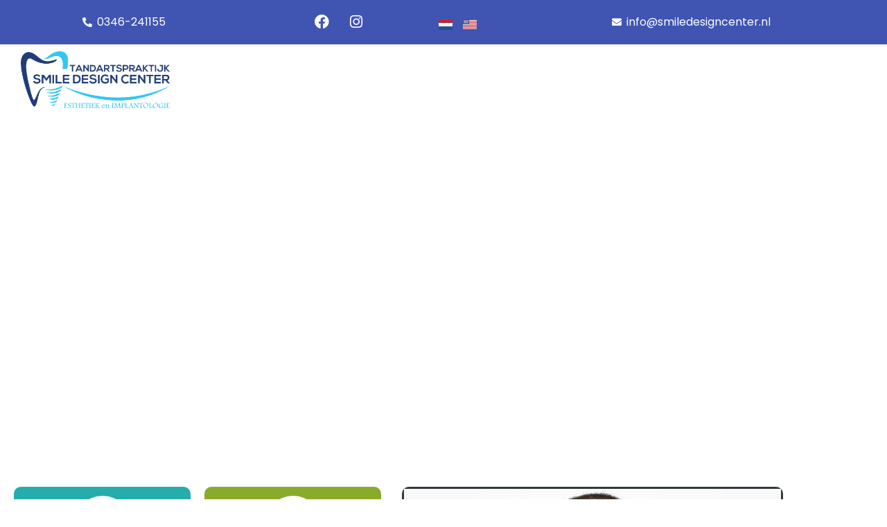

--- FILE ---
content_type: text/html; charset=UTF-8
request_url: https://smiledesigncenter.nl/mag-je-roken-na-een-wortelkanaalbehandeling/
body_size: 42051
content:
<!doctype html><html lang="nl-NL"><head><script data-no-optimize="1">var litespeed_docref=sessionStorage.getItem("litespeed_docref");litespeed_docref&&(Object.defineProperty(document,"referrer",{get:function(){return litespeed_docref}}),sessionStorage.removeItem("litespeed_docref"));</script> <meta charset="UTF-8"><meta name="viewport" content="width=device-width, initial-scale=1"><link rel="profile" href="https://gmpg.org/xfn/11"><meta name='robots' content='index, follow, max-image-preview:large, max-snippet:-1, max-video-preview:-1' /> <script data-cfasync="false" data-pagespeed-no-defer>var gtm4wp_datalayer_name = "dataLayer";
	var dataLayer = dataLayer || [];</script> <title>Mag je roken na een wortelkanaalbehandeling - https://smiledesigncenter.nl</title><link rel="canonical" href="https://smiledesigncenter.nl/mag-je-roken-na-een-wortelkanaalbehandeling/" /><meta property="og:locale" content="nl_NL" /><meta property="og:type" content="article" /><meta property="og:title" content="Mag je roken na een wortelkanaalbehandeling - https://smiledesigncenter.nl" /><meta property="og:description" content="Wortelkanaalbehandeling bij Smile Design Center in Utrecht &#8211; Kockengen Je zit al geruime tijd in de tandartsstoel voor WORTELKANAALBEHANDELING. Als je rookt, kijk je misschien uit naar het einde van de afspraak, zodat je een sigaret kunt opsteken en je zenuwen kunt ontspannen. Maar moet je het doen? Het korte antwoord is nee, het is [&hellip;]" /><meta property="og:url" content="https://smiledesigncenter.nl/mag-je-roken-na-een-wortelkanaalbehandeling/" /><meta property="og:site_name" content="https://smiledesigncenter.nl" /><meta property="article:published_time" content="2023-02-05T16:27:46+00:00" /><meta property="article:modified_time" content="2025-12-11T17:59:59+00:00" /><meta property="og:image" content="https://smiledesigncenter.nl/wp-content/uploads/2023/09/IMG-20230917-WA0005.jpg" /><meta property="og:image:width" content="357" /><meta property="og:image:height" content="165" /><meta property="og:image:type" content="image/jpeg" /><meta name="author" content="admin" /><meta name="twitter:card" content="summary_large_image" /><meta name="twitter:label1" content="Geschreven door" /><meta name="twitter:data1" content="admin" /><meta name="twitter:label2" content="Geschatte leestijd" /><meta name="twitter:data2" content="3 minuten" /> <script type="application/ld+json" class="yoast-schema-graph">{"@context":"https://schema.org","@graph":[{"@type":"Article","@id":"https://smiledesigncenter.nl/mag-je-roken-na-een-wortelkanaalbehandeling/#article","isPartOf":{"@id":"https://smiledesigncenter.nl/mag-je-roken-na-een-wortelkanaalbehandeling/"},"author":{"name":"admin","@id":"https://smiledesigncenter.nl/#/schema/person/99189b9728af5b5c0bfc2d8f9d9e5fab"},"headline":"Mag je roken na een wortelkanaalbehandeling","datePublished":"2023-02-05T16:27:46+00:00","dateModified":"2025-12-11T17:59:59+00:00","mainEntityOfPage":{"@id":"https://smiledesigncenter.nl/mag-je-roken-na-een-wortelkanaalbehandeling/"},"wordCount":513,"commentCount":0,"publisher":{"@id":"https://smiledesigncenter.nl/#organization"},"image":{"@id":"https://smiledesigncenter.nl/mag-je-roken-na-een-wortelkanaalbehandeling/#primaryimage"},"thumbnailUrl":"https://smiledesigncenter.nl/wp-content/uploads/2023/09/IMG-20230917-WA0005.jpg","articleSection":["Uncategorized"],"inLanguage":"nl-NL","potentialAction":[{"@type":"CommentAction","name":"Comment","target":["https://smiledesigncenter.nl/mag-je-roken-na-een-wortelkanaalbehandeling/#respond"]}]},{"@type":"WebPage","@id":"https://smiledesigncenter.nl/mag-je-roken-na-een-wortelkanaalbehandeling/","url":"https://smiledesigncenter.nl/mag-je-roken-na-een-wortelkanaalbehandeling/","name":"Mag je roken na een wortelkanaalbehandeling - https://smiledesigncenter.nl","isPartOf":{"@id":"https://smiledesigncenter.nl/#website"},"primaryImageOfPage":{"@id":"https://smiledesigncenter.nl/mag-je-roken-na-een-wortelkanaalbehandeling/#primaryimage"},"image":{"@id":"https://smiledesigncenter.nl/mag-je-roken-na-een-wortelkanaalbehandeling/#primaryimage"},"thumbnailUrl":"https://smiledesigncenter.nl/wp-content/uploads/2023/09/IMG-20230917-WA0005.jpg","datePublished":"2023-02-05T16:27:46+00:00","dateModified":"2025-12-11T17:59:59+00:00","breadcrumb":{"@id":"https://smiledesigncenter.nl/mag-je-roken-na-een-wortelkanaalbehandeling/#breadcrumb"},"inLanguage":"nl-NL","potentialAction":[{"@type":"ReadAction","target":["https://smiledesigncenter.nl/mag-je-roken-na-een-wortelkanaalbehandeling/"]}]},{"@type":"ImageObject","inLanguage":"nl-NL","@id":"https://smiledesigncenter.nl/mag-je-roken-na-een-wortelkanaalbehandeling/#primaryimage","url":"https://smiledesigncenter.nl/wp-content/uploads/2023/09/IMG-20230917-WA0005.jpg","contentUrl":"https://smiledesigncenter.nl/wp-content/uploads/2023/09/IMG-20230917-WA0005.jpg","width":357,"height":165},{"@type":"BreadcrumbList","@id":"https://smiledesigncenter.nl/mag-je-roken-na-een-wortelkanaalbehandeling/#breadcrumb","itemListElement":[{"@type":"ListItem","position":1,"name":"Home","item":"https://smiledesigncenter.nl/"},{"@type":"ListItem","position":2,"name":"Mag je roken na een wortelkanaalbehandeling"}]},{"@type":"WebSite","@id":"https://smiledesigncenter.nl/#website","url":"https://smiledesigncenter.nl/","name":"https://smiledesigncenter.nl","description":"","publisher":{"@id":"https://smiledesigncenter.nl/#organization"},"potentialAction":[{"@type":"SearchAction","target":{"@type":"EntryPoint","urlTemplate":"https://smiledesigncenter.nl/?s={search_term_string}"},"query-input":{"@type":"PropertyValueSpecification","valueRequired":true,"valueName":"search_term_string"}}],"inLanguage":"nl-NL"},{"@type":"Organization","@id":"https://smiledesigncenter.nl/#organization","name":"Smile Design Center NL","url":"https://smiledesigncenter.nl/","logo":{"@type":"ImageObject","inLanguage":"nl-NL","@id":"https://smiledesigncenter.nl/#/schema/logo/image/","url":"https://smiledesigncenter.nl/wp-content/uploads/2023/01/Smile-Design-Center-NL-1.png","contentUrl":"https://smiledesigncenter.nl/wp-content/uploads/2023/01/Smile-Design-Center-NL-1.png","width":4067,"height":1559,"caption":"Smile Design Center NL"},"image":{"@id":"https://smiledesigncenter.nl/#/schema/logo/image/"}},{"@type":"Person","@id":"https://smiledesigncenter.nl/#/schema/person/99189b9728af5b5c0bfc2d8f9d9e5fab","name":"admin","image":{"@type":"ImageObject","inLanguage":"nl-NL","@id":"https://smiledesigncenter.nl/#/schema/person/image/","url":"https://smiledesigncenter.nl/wp-content/litespeed/avatar/4faed8b6fe7befe369368dc063944850.jpg?ver=1768748595","contentUrl":"https://smiledesigncenter.nl/wp-content/litespeed/avatar/4faed8b6fe7befe369368dc063944850.jpg?ver=1768748595","caption":"admin"},"sameAs":["https://smiledesigncenter.nl"],"url":"https://smiledesigncenter.nl/author/admin-2/"}]}</script> <link rel="alternate" type="application/rss+xml" title="https://smiledesigncenter.nl &raquo; feed" href="https://smiledesigncenter.nl/feed/" /><link rel="alternate" type="application/rss+xml" title="https://smiledesigncenter.nl &raquo; reacties feed" href="https://smiledesigncenter.nl/comments/feed/" /><link rel="alternate" type="application/rss+xml" title="https://smiledesigncenter.nl &raquo; Mag je roken na een wortelkanaalbehandeling reacties feed" href="https://smiledesigncenter.nl/mag-je-roken-na-een-wortelkanaalbehandeling/feed/" /><link rel="alternate" title="oEmbed (JSON)" type="application/json+oembed" href="https://smiledesigncenter.nl/wp-json/oembed/1.0/embed?url=https%3A%2F%2Fsmiledesigncenter.nl%2Fmag-je-roken-na-een-wortelkanaalbehandeling%2F&#038;lang=nl" /><link rel="alternate" title="oEmbed (XML)" type="text/xml+oembed" href="https://smiledesigncenter.nl/wp-json/oembed/1.0/embed?url=https%3A%2F%2Fsmiledesigncenter.nl%2Fmag-je-roken-na-een-wortelkanaalbehandeling%2F&#038;format=xml&#038;lang=nl" /><style id='wp-img-auto-sizes-contain-inline-css'>img:is([sizes=auto i],[sizes^="auto," i]){contain-intrinsic-size:3000px 1500px}
/*# sourceURL=wp-img-auto-sizes-contain-inline-css */</style><style>1{content-visibility:auto;contain-intrinsic-size:1px 1000px;}</style><link data-optimized="2" rel="stylesheet" href="https://smiledesigncenter.nl/wp-content/litespeed/css/06f39993b14566005b9f0eb606cf7606.css?ver=57ba5" /><style id='global-styles-inline-css'>:root{--wp--preset--aspect-ratio--square: 1;--wp--preset--aspect-ratio--4-3: 4/3;--wp--preset--aspect-ratio--3-4: 3/4;--wp--preset--aspect-ratio--3-2: 3/2;--wp--preset--aspect-ratio--2-3: 2/3;--wp--preset--aspect-ratio--16-9: 16/9;--wp--preset--aspect-ratio--9-16: 9/16;--wp--preset--color--black: #000000;--wp--preset--color--cyan-bluish-gray: #abb8c3;--wp--preset--color--white: #ffffff;--wp--preset--color--pale-pink: #f78da7;--wp--preset--color--vivid-red: #cf2e2e;--wp--preset--color--luminous-vivid-orange: #ff6900;--wp--preset--color--luminous-vivid-amber: #fcb900;--wp--preset--color--light-green-cyan: #7bdcb5;--wp--preset--color--vivid-green-cyan: #00d084;--wp--preset--color--pale-cyan-blue: #8ed1fc;--wp--preset--color--vivid-cyan-blue: #0693e3;--wp--preset--color--vivid-purple: #9b51e0;--wp--preset--gradient--vivid-cyan-blue-to-vivid-purple: linear-gradient(135deg,rgb(6,147,227) 0%,rgb(155,81,224) 100%);--wp--preset--gradient--light-green-cyan-to-vivid-green-cyan: linear-gradient(135deg,rgb(122,220,180) 0%,rgb(0,208,130) 100%);--wp--preset--gradient--luminous-vivid-amber-to-luminous-vivid-orange: linear-gradient(135deg,rgb(252,185,0) 0%,rgb(255,105,0) 100%);--wp--preset--gradient--luminous-vivid-orange-to-vivid-red: linear-gradient(135deg,rgb(255,105,0) 0%,rgb(207,46,46) 100%);--wp--preset--gradient--very-light-gray-to-cyan-bluish-gray: linear-gradient(135deg,rgb(238,238,238) 0%,rgb(169,184,195) 100%);--wp--preset--gradient--cool-to-warm-spectrum: linear-gradient(135deg,rgb(74,234,220) 0%,rgb(151,120,209) 20%,rgb(207,42,186) 40%,rgb(238,44,130) 60%,rgb(251,105,98) 80%,rgb(254,248,76) 100%);--wp--preset--gradient--blush-light-purple: linear-gradient(135deg,rgb(255,206,236) 0%,rgb(152,150,240) 100%);--wp--preset--gradient--blush-bordeaux: linear-gradient(135deg,rgb(254,205,165) 0%,rgb(254,45,45) 50%,rgb(107,0,62) 100%);--wp--preset--gradient--luminous-dusk: linear-gradient(135deg,rgb(255,203,112) 0%,rgb(199,81,192) 50%,rgb(65,88,208) 100%);--wp--preset--gradient--pale-ocean: linear-gradient(135deg,rgb(255,245,203) 0%,rgb(182,227,212) 50%,rgb(51,167,181) 100%);--wp--preset--gradient--electric-grass: linear-gradient(135deg,rgb(202,248,128) 0%,rgb(113,206,126) 100%);--wp--preset--gradient--midnight: linear-gradient(135deg,rgb(2,3,129) 0%,rgb(40,116,252) 100%);--wp--preset--font-size--small: 13px;--wp--preset--font-size--medium: 20px;--wp--preset--font-size--large: 36px;--wp--preset--font-size--x-large: 42px;--wp--preset--spacing--20: 0.44rem;--wp--preset--spacing--30: 0.67rem;--wp--preset--spacing--40: 1rem;--wp--preset--spacing--50: 1.5rem;--wp--preset--spacing--60: 2.25rem;--wp--preset--spacing--70: 3.38rem;--wp--preset--spacing--80: 5.06rem;--wp--preset--shadow--natural: 6px 6px 9px rgba(0, 0, 0, 0.2);--wp--preset--shadow--deep: 12px 12px 50px rgba(0, 0, 0, 0.4);--wp--preset--shadow--sharp: 6px 6px 0px rgba(0, 0, 0, 0.2);--wp--preset--shadow--outlined: 6px 6px 0px -3px rgb(255, 255, 255), 6px 6px rgb(0, 0, 0);--wp--preset--shadow--crisp: 6px 6px 0px rgb(0, 0, 0);}:root { --wp--style--global--content-size: 800px;--wp--style--global--wide-size: 1200px; }:where(body) { margin: 0; }.wp-site-blocks > .alignleft { float: left; margin-right: 2em; }.wp-site-blocks > .alignright { float: right; margin-left: 2em; }.wp-site-blocks > .aligncenter { justify-content: center; margin-left: auto; margin-right: auto; }:where(.wp-site-blocks) > * { margin-block-start: 24px; margin-block-end: 0; }:where(.wp-site-blocks) > :first-child { margin-block-start: 0; }:where(.wp-site-blocks) > :last-child { margin-block-end: 0; }:root { --wp--style--block-gap: 24px; }:root :where(.is-layout-flow) > :first-child{margin-block-start: 0;}:root :where(.is-layout-flow) > :last-child{margin-block-end: 0;}:root :where(.is-layout-flow) > *{margin-block-start: 24px;margin-block-end: 0;}:root :where(.is-layout-constrained) > :first-child{margin-block-start: 0;}:root :where(.is-layout-constrained) > :last-child{margin-block-end: 0;}:root :where(.is-layout-constrained) > *{margin-block-start: 24px;margin-block-end: 0;}:root :where(.is-layout-flex){gap: 24px;}:root :where(.is-layout-grid){gap: 24px;}.is-layout-flow > .alignleft{float: left;margin-inline-start: 0;margin-inline-end: 2em;}.is-layout-flow > .alignright{float: right;margin-inline-start: 2em;margin-inline-end: 0;}.is-layout-flow > .aligncenter{margin-left: auto !important;margin-right: auto !important;}.is-layout-constrained > .alignleft{float: left;margin-inline-start: 0;margin-inline-end: 2em;}.is-layout-constrained > .alignright{float: right;margin-inline-start: 2em;margin-inline-end: 0;}.is-layout-constrained > .aligncenter{margin-left: auto !important;margin-right: auto !important;}.is-layout-constrained > :where(:not(.alignleft):not(.alignright):not(.alignfull)){max-width: var(--wp--style--global--content-size);margin-left: auto !important;margin-right: auto !important;}.is-layout-constrained > .alignwide{max-width: var(--wp--style--global--wide-size);}body .is-layout-flex{display: flex;}.is-layout-flex{flex-wrap: wrap;align-items: center;}.is-layout-flex > :is(*, div){margin: 0;}body .is-layout-grid{display: grid;}.is-layout-grid > :is(*, div){margin: 0;}body{padding-top: 0px;padding-right: 0px;padding-bottom: 0px;padding-left: 0px;}a:where(:not(.wp-element-button)){text-decoration: underline;}:root :where(.wp-element-button, .wp-block-button__link){background-color: #32373c;border-width: 0;color: #fff;font-family: inherit;font-size: inherit;font-style: inherit;font-weight: inherit;letter-spacing: inherit;line-height: inherit;padding-top: calc(0.667em + 2px);padding-right: calc(1.333em + 2px);padding-bottom: calc(0.667em + 2px);padding-left: calc(1.333em + 2px);text-decoration: none;text-transform: inherit;}.has-black-color{color: var(--wp--preset--color--black) !important;}.has-cyan-bluish-gray-color{color: var(--wp--preset--color--cyan-bluish-gray) !important;}.has-white-color{color: var(--wp--preset--color--white) !important;}.has-pale-pink-color{color: var(--wp--preset--color--pale-pink) !important;}.has-vivid-red-color{color: var(--wp--preset--color--vivid-red) !important;}.has-luminous-vivid-orange-color{color: var(--wp--preset--color--luminous-vivid-orange) !important;}.has-luminous-vivid-amber-color{color: var(--wp--preset--color--luminous-vivid-amber) !important;}.has-light-green-cyan-color{color: var(--wp--preset--color--light-green-cyan) !important;}.has-vivid-green-cyan-color{color: var(--wp--preset--color--vivid-green-cyan) !important;}.has-pale-cyan-blue-color{color: var(--wp--preset--color--pale-cyan-blue) !important;}.has-vivid-cyan-blue-color{color: var(--wp--preset--color--vivid-cyan-blue) !important;}.has-vivid-purple-color{color: var(--wp--preset--color--vivid-purple) !important;}.has-black-background-color{background-color: var(--wp--preset--color--black) !important;}.has-cyan-bluish-gray-background-color{background-color: var(--wp--preset--color--cyan-bluish-gray) !important;}.has-white-background-color{background-color: var(--wp--preset--color--white) !important;}.has-pale-pink-background-color{background-color: var(--wp--preset--color--pale-pink) !important;}.has-vivid-red-background-color{background-color: var(--wp--preset--color--vivid-red) !important;}.has-luminous-vivid-orange-background-color{background-color: var(--wp--preset--color--luminous-vivid-orange) !important;}.has-luminous-vivid-amber-background-color{background-color: var(--wp--preset--color--luminous-vivid-amber) !important;}.has-light-green-cyan-background-color{background-color: var(--wp--preset--color--light-green-cyan) !important;}.has-vivid-green-cyan-background-color{background-color: var(--wp--preset--color--vivid-green-cyan) !important;}.has-pale-cyan-blue-background-color{background-color: var(--wp--preset--color--pale-cyan-blue) !important;}.has-vivid-cyan-blue-background-color{background-color: var(--wp--preset--color--vivid-cyan-blue) !important;}.has-vivid-purple-background-color{background-color: var(--wp--preset--color--vivid-purple) !important;}.has-black-border-color{border-color: var(--wp--preset--color--black) !important;}.has-cyan-bluish-gray-border-color{border-color: var(--wp--preset--color--cyan-bluish-gray) !important;}.has-white-border-color{border-color: var(--wp--preset--color--white) !important;}.has-pale-pink-border-color{border-color: var(--wp--preset--color--pale-pink) !important;}.has-vivid-red-border-color{border-color: var(--wp--preset--color--vivid-red) !important;}.has-luminous-vivid-orange-border-color{border-color: var(--wp--preset--color--luminous-vivid-orange) !important;}.has-luminous-vivid-amber-border-color{border-color: var(--wp--preset--color--luminous-vivid-amber) !important;}.has-light-green-cyan-border-color{border-color: var(--wp--preset--color--light-green-cyan) !important;}.has-vivid-green-cyan-border-color{border-color: var(--wp--preset--color--vivid-green-cyan) !important;}.has-pale-cyan-blue-border-color{border-color: var(--wp--preset--color--pale-cyan-blue) !important;}.has-vivid-cyan-blue-border-color{border-color: var(--wp--preset--color--vivid-cyan-blue) !important;}.has-vivid-purple-border-color{border-color: var(--wp--preset--color--vivid-purple) !important;}.has-vivid-cyan-blue-to-vivid-purple-gradient-background{background: var(--wp--preset--gradient--vivid-cyan-blue-to-vivid-purple) !important;}.has-light-green-cyan-to-vivid-green-cyan-gradient-background{background: var(--wp--preset--gradient--light-green-cyan-to-vivid-green-cyan) !important;}.has-luminous-vivid-amber-to-luminous-vivid-orange-gradient-background{background: var(--wp--preset--gradient--luminous-vivid-amber-to-luminous-vivid-orange) !important;}.has-luminous-vivid-orange-to-vivid-red-gradient-background{background: var(--wp--preset--gradient--luminous-vivid-orange-to-vivid-red) !important;}.has-very-light-gray-to-cyan-bluish-gray-gradient-background{background: var(--wp--preset--gradient--very-light-gray-to-cyan-bluish-gray) !important;}.has-cool-to-warm-spectrum-gradient-background{background: var(--wp--preset--gradient--cool-to-warm-spectrum) !important;}.has-blush-light-purple-gradient-background{background: var(--wp--preset--gradient--blush-light-purple) !important;}.has-blush-bordeaux-gradient-background{background: var(--wp--preset--gradient--blush-bordeaux) !important;}.has-luminous-dusk-gradient-background{background: var(--wp--preset--gradient--luminous-dusk) !important;}.has-pale-ocean-gradient-background{background: var(--wp--preset--gradient--pale-ocean) !important;}.has-electric-grass-gradient-background{background: var(--wp--preset--gradient--electric-grass) !important;}.has-midnight-gradient-background{background: var(--wp--preset--gradient--midnight) !important;}.has-small-font-size{font-size: var(--wp--preset--font-size--small) !important;}.has-medium-font-size{font-size: var(--wp--preset--font-size--medium) !important;}.has-large-font-size{font-size: var(--wp--preset--font-size--large) !important;}.has-x-large-font-size{font-size: var(--wp--preset--font-size--x-large) !important;}
:root :where(.wp-block-pullquote){font-size: 1.5em;line-height: 1.6;}
/*# sourceURL=global-styles-inline-css */</style> <script id="cookie-law-info-js-extra" type="litespeed/javascript">var _ckyConfig={"_ipData":[],"_assetsURL":"https://smiledesigncenter.nl/wp-content/plugins/cookie-law-info/lite/frontend/images/","_publicURL":"https://smiledesigncenter.nl","_expiry":"365","_categories":[{"name":"Noodzakelijk","slug":"necessary","isNecessary":!0,"ccpaDoNotSell":!0,"cookies":[],"active":!0,"defaultConsent":{"gdpr":!0,"ccpa":!0}},{"name":"Functioneel","slug":"functional","isNecessary":!1,"ccpaDoNotSell":!0,"cookies":[],"active":!0,"defaultConsent":{"gdpr":!1,"ccpa":!1}},{"name":"Analyse","slug":"analytics","isNecessary":!1,"ccpaDoNotSell":!0,"cookies":[],"active":!0,"defaultConsent":{"gdpr":!1,"ccpa":!1}},{"name":"Uitvoering","slug":"performance","isNecessary":!1,"ccpaDoNotSell":!0,"cookies":[],"active":!0,"defaultConsent":{"gdpr":!1,"ccpa":!1}},{"name":"Advertentie","slug":"advertisement","isNecessary":!1,"ccpaDoNotSell":!0,"cookies":[],"active":!0,"defaultConsent":{"gdpr":!1,"ccpa":!1}}],"_activeLaw":"gdpr","_rootDomain":"","_block":"1","_showBanner":"1","_bannerConfig":{"settings":{"type":"box","preferenceCenterType":"popup","position":"bottom-left","applicableLaw":"gdpr"},"behaviours":{"reloadBannerOnAccept":!1,"loadAnalyticsByDefault":!1,"animations":{"onLoad":"animate","onHide":"sticky"}},"config":{"revisitConsent":{"status":!0,"tag":"revisit-consent","position":"bottom-left","meta":{"url":"#"},"styles":{"background-color":"#0056A7"},"elements":{"title":{"type":"text","tag":"revisit-consent-title","status":!0,"styles":{"color":"#0056a7"}}}},"preferenceCenter":{"toggle":{"status":!0,"tag":"detail-category-toggle","type":"toggle","states":{"active":{"styles":{"background-color":"#1863DC"}},"inactive":{"styles":{"background-color":"#D0D5D2"}}}}},"categoryPreview":{"status":!1,"toggle":{"status":!0,"tag":"detail-category-preview-toggle","type":"toggle","states":{"active":{"styles":{"background-color":"#1863DC"}},"inactive":{"styles":{"background-color":"#D0D5D2"}}}}},"videoPlaceholder":{"status":!0,"styles":{"background-color":"#000000","border-color":"#000000","color":"#ffffff"}},"readMore":{"status":!0,"tag":"readmore-button","type":"link","meta":{"noFollow":!0,"newTab":!0},"styles":{"color":"#1863DC","background-color":"transparent","border-color":"transparent"}},"showMore":{"status":!0,"tag":"show-desc-button","type":"button","styles":{"color":"#1863DC"}},"showLess":{"status":!0,"tag":"hide-desc-button","type":"button","styles":{"color":"#1863DC"}},"alwaysActive":{"status":!0,"tag":"always-active","styles":{"color":"#008000"}},"manualLinks":{"status":!0,"tag":"manual-links","type":"link","styles":{"color":"#1863DC"}},"auditTable":{"status":!0},"optOption":{"status":!0,"toggle":{"status":!0,"tag":"optout-option-toggle","type":"toggle","states":{"active":{"styles":{"background-color":"#1863dc"}},"inactive":{"styles":{"background-color":"#FFFFFF"}}}}}}},"_version":"3.3.9.1","_logConsent":"1","_tags":[{"tag":"accept-button","styles":{"color":"#FFFFFF","background-color":"#1863DC","border-color":"#1863DC"}},{"tag":"reject-button","styles":{"color":"#1863DC","background-color":"transparent","border-color":"#1863DC"}},{"tag":"settings-button","styles":{"color":"#1863DC","background-color":"transparent","border-color":"#1863DC"}},{"tag":"readmore-button","styles":{"color":"#1863DC","background-color":"transparent","border-color":"transparent"}},{"tag":"donotsell-button","styles":{"color":"#1863DC","background-color":"transparent","border-color":"transparent"}},{"tag":"show-desc-button","styles":{"color":"#1863DC"}},{"tag":"hide-desc-button","styles":{"color":"#1863DC"}},{"tag":"cky-always-active","styles":[]},{"tag":"cky-link","styles":[]},{"tag":"accept-button","styles":{"color":"#FFFFFF","background-color":"#1863DC","border-color":"#1863DC"}},{"tag":"revisit-consent","styles":{"background-color":"#0056A7"}}],"_shortCodes":[{"key":"cky_readmore","content":"\u003Ca href=\"https://smiledesigncenter.nl/cookie-policy/\" class=\"cky-policy\" aria-label=\"Cookie Policy\" target=\"_blank\" rel=\"noopener\" data-cky-tag=\"readmore-button\"\u003ECookie Policy\u003C/a\u003E","tag":"readmore-button","status":!0,"attributes":{"rel":"nofollow","target":"_blank"}},{"key":"cky_show_desc","content":"\u003Cbutton class=\"cky-show-desc-btn\" data-cky-tag=\"show-desc-button\" aria-label=\"Laat meer zien\"\u003ELaat meer zien\u003C/button\u003E","tag":"show-desc-button","status":!0,"attributes":[]},{"key":"cky_hide_desc","content":"\u003Cbutton class=\"cky-show-desc-btn\" data-cky-tag=\"hide-desc-button\" aria-label=\"Laat minder zien\"\u003ELaat minder zien\u003C/button\u003E","tag":"hide-desc-button","status":!0,"attributes":[]},{"key":"cky_optout_show_desc","content":"[cky_optout_show_desc]","tag":"optout-show-desc-button","status":!0,"attributes":[]},{"key":"cky_optout_hide_desc","content":"[cky_optout_hide_desc]","tag":"optout-hide-desc-button","status":!0,"attributes":[]},{"key":"cky_category_toggle_label","content":"[cky_{{status}}_category_label] [cky_preference_{{category_slug}}_title]","tag":"","status":!0,"attributes":[]},{"key":"cky_enable_category_label","content":"Enable","tag":"","status":!0,"attributes":[]},{"key":"cky_disable_category_label","content":"Disable","tag":"","status":!0,"attributes":[]},{"key":"cky_video_placeholder","content":"\u003Cdiv class=\"video-placeholder-normal\" data-cky-tag=\"video-placeholder\" id=\"[UNIQUEID]\"\u003E\u003Cp class=\"video-placeholder-text-normal\" data-cky-tag=\"placeholder-title\"\u003EPlease accept cookies to access this content\u003C/p\u003E\u003C/div\u003E","tag":"","status":!0,"attributes":[]},{"key":"cky_enable_optout_label","content":"Enable","tag":"","status":!0,"attributes":[]},{"key":"cky_disable_optout_label","content":"Disable","tag":"","status":!0,"attributes":[]},{"key":"cky_optout_toggle_label","content":"[cky_{{status}}_optout_label] [cky_optout_option_title]","tag":"","status":!0,"attributes":[]},{"key":"cky_optout_option_title","content":"Do Not Sell or Share My Personal Information","tag":"","status":!0,"attributes":[]},{"key":"cky_optout_close_label","content":"Close","tag":"","status":!0,"attributes":[]},{"key":"cky_preference_close_label","content":"Close","tag":"","status":!0,"attributes":[]}],"_rtl":"","_language":"en","_providersToBlock":[]};var _ckyStyles={"css":".cky-overlay{background: #000000; opacity: 0.4; position: fixed; top: 0; left: 0; width: 100%; height: 100%; z-index: 99999999;}.cky-hide{display: none;}.cky-btn-revisit-wrapper{display: flex; align-items: center; justify-content: center; background: #0056a7; width: 45px; height: 45px; border-radius: 50%; position: fixed; z-index: 999999; cursor: pointer;}.cky-revisit-bottom-left{bottom: 15px; left: 15px;}.cky-revisit-bottom-right{bottom: 15px; right: 15px;}.cky-btn-revisit-wrapper .cky-btn-revisit{display: flex; align-items: center; justify-content: center; background: none; border: none; cursor: pointer; position: relative; margin: 0; padding: 0;}.cky-btn-revisit-wrapper .cky-btn-revisit img{max-width: fit-content; margin: 0; height: 30px; width: 30px;}.cky-revisit-bottom-left:hover::before{content: attr(data-tooltip); position: absolute; background: #4e4b66; color: #ffffff; left: calc(100% + 7px); font-size: 12px; line-height: 16px; width: max-content; padding: 4px 8px; border-radius: 4px;}.cky-revisit-bottom-left:hover::after{position: absolute; content: \"\"; border: 5px solid transparent; left: calc(100% + 2px); border-left-width: 0; border-right-color: #4e4b66;}.cky-revisit-bottom-right:hover::before{content: attr(data-tooltip); position: absolute; background: #4e4b66; color: #ffffff; right: calc(100% + 7px); font-size: 12px; line-height: 16px; width: max-content; padding: 4px 8px; border-radius: 4px;}.cky-revisit-bottom-right:hover::after{position: absolute; content: \"\"; border: 5px solid transparent; right: calc(100% + 2px); border-right-width: 0; border-left-color: #4e4b66;}.cky-revisit-hide{display: none;}.cky-consent-container{position: fixed; width: 440px; box-sizing: border-box; z-index: 9999999; border-radius: 6px;}.cky-consent-container .cky-consent-bar{background: #ffffff; border: 1px solid; padding: 20px 26px; box-shadow: 0 -1px 10px 0 #acabab4d; border-radius: 6px;}.cky-box-bottom-left{bottom: 40px; left: 40px;}.cky-box-bottom-right{bottom: 40px; right: 40px;}.cky-box-top-left{top: 40px; left: 40px;}.cky-box-top-right{top: 40px; right: 40px;}.cky-custom-brand-logo-wrapper .cky-custom-brand-logo{width: 100px; height: auto; margin: 0 0 12px 0;}.cky-notice .cky-title{color: #212121; font-weight: 700; font-size: 18px; line-height: 24px; margin: 0 0 12px 0;}.cky-notice-des *,.cky-preference-content-wrapper *,.cky-accordion-header-des *,.cky-gpc-wrapper .cky-gpc-desc *{font-size: 14px;}.cky-notice-des{color: #212121; font-size: 14px; line-height: 24px; font-weight: 400;}.cky-notice-des img{height: 25px; width: 25px;}.cky-consent-bar .cky-notice-des p,.cky-gpc-wrapper .cky-gpc-desc p,.cky-preference-body-wrapper .cky-preference-content-wrapper p,.cky-accordion-header-wrapper .cky-accordion-header-des p,.cky-cookie-des-table li div:last-child p{color: inherit; margin-top: 0; overflow-wrap: break-word;}.cky-notice-des P:last-child,.cky-preference-content-wrapper p:last-child,.cky-cookie-des-table li div:last-child p:last-child,.cky-gpc-wrapper .cky-gpc-desc p:last-child{margin-bottom: 0;}.cky-notice-des a.cky-policy,.cky-notice-des button.cky-policy{font-size: 14px; color: #1863dc; white-space: nowrap; cursor: pointer; background: transparent; border: 1px solid; text-decoration: underline;}.cky-notice-des button.cky-policy{padding: 0;}.cky-notice-des a.cky-policy:focus-visible,.cky-notice-des button.cky-policy:focus-visible,.cky-preference-content-wrapper .cky-show-desc-btn:focus-visible,.cky-accordion-header .cky-accordion-btn:focus-visible,.cky-preference-header .cky-btn-close:focus-visible,.cky-switch input[type=\"checkbox\"]:focus-visible,.cky-footer-wrapper a:focus-visible,.cky-btn:focus-visible{outline: 2px solid #1863dc; outline-offset: 2px;}.cky-btn:focus:not(:focus-visible),.cky-accordion-header .cky-accordion-btn:focus:not(:focus-visible),.cky-preference-content-wrapper .cky-show-desc-btn:focus:not(:focus-visible),.cky-btn-revisit-wrapper .cky-btn-revisit:focus:not(:focus-visible),.cky-preference-header .cky-btn-close:focus:not(:focus-visible),.cky-consent-bar .cky-banner-btn-close:focus:not(:focus-visible){outline: 0;}button.cky-show-desc-btn:not(:hover):not(:active){color: #1863dc; background: transparent;}button.cky-accordion-btn:not(:hover):not(:active),button.cky-banner-btn-close:not(:hover):not(:active),button.cky-btn-revisit:not(:hover):not(:active),button.cky-btn-close:not(:hover):not(:active){background: transparent;}.cky-consent-bar button:hover,.cky-modal.cky-modal-open button:hover,.cky-consent-bar button:focus,.cky-modal.cky-modal-open button:focus{text-decoration: none;}.cky-notice-btn-wrapper{display: flex; justify-content: flex-start; align-items: center; flex-wrap: wrap; margin-top: 16px;}.cky-notice-btn-wrapper .cky-btn{text-shadow: none; box-shadow: none;}.cky-btn{flex: auto; max-width: 100%; font-size: 14px; font-family: inherit; line-height: 24px; padding: 8px; font-weight: 500; margin: 0 8px 0 0; border-radius: 2px; cursor: pointer; text-align: center; text-transform: none; min-height: 0;}.cky-btn:hover{opacity: 0.8;}.cky-btn-customize{color: #1863dc; background: transparent; border: 2px solid #1863dc;}.cky-btn-reject{color: #1863dc; background: transparent; border: 2px solid #1863dc;}.cky-btn-accept{background: #1863dc; color: #ffffff; border: 2px solid #1863dc;}.cky-btn:last-child{margin-right: 0;}@media (max-width: 576px){.cky-box-bottom-left{bottom: 0; left: 0;}.cky-box-bottom-right{bottom: 0; right: 0;}.cky-box-top-left{top: 0; left: 0;}.cky-box-top-right{top: 0; right: 0;}}@media (max-width: 440px){.cky-box-bottom-left, .cky-box-bottom-right, .cky-box-top-left, .cky-box-top-right{width: 100%; max-width: 100%;}.cky-consent-container .cky-consent-bar{padding: 20px 0;}.cky-custom-brand-logo-wrapper, .cky-notice .cky-title, .cky-notice-des, .cky-notice-btn-wrapper{padding: 0 24px;}.cky-notice-des{max-height: 40vh; overflow-y: scroll;}.cky-notice-btn-wrapper{flex-direction: column; margin-top: 0;}.cky-btn{width: 100%; margin: 10px 0 0 0;}.cky-notice-btn-wrapper .cky-btn-customize{order: 2;}.cky-notice-btn-wrapper .cky-btn-reject{order: 3;}.cky-notice-btn-wrapper .cky-btn-accept{order: 1; margin-top: 16px;}}@media (max-width: 352px){.cky-notice .cky-title{font-size: 16px;}.cky-notice-des *{font-size: 12px;}.cky-notice-des, .cky-btn{font-size: 12px;}}.cky-modal.cky-modal-open{display: flex; visibility: visible; -webkit-transform: translate(-50%, -50%); -moz-transform: translate(-50%, -50%); -ms-transform: translate(-50%, -50%); -o-transform: translate(-50%, -50%); transform: translate(-50%, -50%); top: 50%; left: 50%; transition: all 1s ease;}.cky-modal{box-shadow: 0 32px 68px rgba(0, 0, 0, 0.3); margin: 0 auto; position: fixed; max-width: 100%; background: #ffffff; top: 50%; box-sizing: border-box; border-radius: 6px; z-index: 999999999; color: #212121; -webkit-transform: translate(-50%, 100%); -moz-transform: translate(-50%, 100%); -ms-transform: translate(-50%, 100%); -o-transform: translate(-50%, 100%); transform: translate(-50%, 100%); visibility: hidden; transition: all 0s ease;}.cky-preference-center{max-height: 79vh; overflow: hidden; width: 845px; overflow: hidden; flex: 1 1 0; display: flex; flex-direction: column; border-radius: 6px;}.cky-preference-header{display: flex; align-items: center; justify-content: space-between; padding: 22px 24px; border-bottom: 1px solid;}.cky-preference-header .cky-preference-title{font-size: 18px; font-weight: 700; line-height: 24px;}.cky-preference-header .cky-btn-close{margin: 0; cursor: pointer; vertical-align: middle; padding: 0; background: none; border: none; width: auto; height: auto; min-height: 0; line-height: 0; text-shadow: none; box-shadow: none;}.cky-preference-header .cky-btn-close img{margin: 0; height: 10px; width: 10px;}.cky-preference-body-wrapper{padding: 0 24px; flex: 1; overflow: auto; box-sizing: border-box;}.cky-preference-content-wrapper,.cky-gpc-wrapper .cky-gpc-desc{font-size: 14px; line-height: 24px; font-weight: 400; padding: 12px 0;}.cky-preference-content-wrapper{border-bottom: 1px solid;}.cky-preference-content-wrapper img{height: 25px; width: 25px;}.cky-preference-content-wrapper .cky-show-desc-btn{font-size: 14px; font-family: inherit; color: #1863dc; text-decoration: none; line-height: 24px; padding: 0; margin: 0; white-space: nowrap; cursor: pointer; background: transparent; border-color: transparent; text-transform: none; min-height: 0; text-shadow: none; box-shadow: none;}.cky-accordion-wrapper{margin-bottom: 10px;}.cky-accordion{border-bottom: 1px solid;}.cky-accordion:last-child{border-bottom: none;}.cky-accordion .cky-accordion-item{display: flex; margin-top: 10px;}.cky-accordion .cky-accordion-body{display: none;}.cky-accordion.cky-accordion-active .cky-accordion-body{display: block; padding: 0 22px; margin-bottom: 16px;}.cky-accordion-header-wrapper{cursor: pointer; width: 100%;}.cky-accordion-item .cky-accordion-header{display: flex; justify-content: space-between; align-items: center;}.cky-accordion-header .cky-accordion-btn{font-size: 16px; font-family: inherit; color: #212121; line-height: 24px; background: none; border: none; font-weight: 700; padding: 0; margin: 0; cursor: pointer; text-transform: none; min-height: 0; text-shadow: none; box-shadow: none;}.cky-accordion-header .cky-always-active{color: #008000; font-weight: 600; line-height: 24px; font-size: 14px;}.cky-accordion-header-des{font-size: 14px; line-height: 24px; margin: 10px 0 16px 0;}.cky-accordion-chevron{margin-right: 22px; position: relative; cursor: pointer;}.cky-accordion-chevron-hide{display: none;}.cky-accordion .cky-accordion-chevron i::before{content: \"\"; position: absolute; border-right: 1.4px solid; border-bottom: 1.4px solid; border-color: inherit; height: 6px; width: 6px; -webkit-transform: rotate(-45deg); -moz-transform: rotate(-45deg); -ms-transform: rotate(-45deg); -o-transform: rotate(-45deg); transform: rotate(-45deg); transition: all 0.2s ease-in-out; top: 8px;}.cky-accordion.cky-accordion-active .cky-accordion-chevron i::before{-webkit-transform: rotate(45deg); -moz-transform: rotate(45deg); -ms-transform: rotate(45deg); -o-transform: rotate(45deg); transform: rotate(45deg);}.cky-audit-table{background: #f4f4f4; border-radius: 6px;}.cky-audit-table .cky-empty-cookies-text{color: inherit; font-size: 12px; line-height: 24px; margin: 0; padding: 10px;}.cky-audit-table .cky-cookie-des-table{font-size: 12px; line-height: 24px; font-weight: normal; padding: 15px 10px; border-bottom: 1px solid; border-bottom-color: inherit; margin: 0;}.cky-audit-table .cky-cookie-des-table:last-child{border-bottom: none;}.cky-audit-table .cky-cookie-des-table li{list-style-type: none; display: flex; padding: 3px 0;}.cky-audit-table .cky-cookie-des-table li:first-child{padding-top: 0;}.cky-cookie-des-table li div:first-child{width: 100px; font-weight: 600; word-break: break-word; word-wrap: break-word;}.cky-cookie-des-table li div:last-child{flex: 1; word-break: break-word; word-wrap: break-word; margin-left: 8px;}.cky-footer-shadow{display: block; width: 100%; height: 40px; background: linear-gradient(180deg, rgba(255, 255, 255, 0) 0%, #ffffff 100%); position: absolute; bottom: calc(100% - 1px);}.cky-footer-wrapper{position: relative;}.cky-prefrence-btn-wrapper{display: flex; flex-wrap: wrap; align-items: center; justify-content: center; padding: 22px 24px; border-top: 1px solid;}.cky-prefrence-btn-wrapper .cky-btn{flex: auto; max-width: 100%; text-shadow: none; box-shadow: none;}.cky-btn-preferences{color: #1863dc; background: transparent; border: 2px solid #1863dc;}.cky-preference-header,.cky-preference-body-wrapper,.cky-preference-content-wrapper,.cky-accordion-wrapper,.cky-accordion,.cky-accordion-wrapper,.cky-footer-wrapper,.cky-prefrence-btn-wrapper{border-color: inherit;}@media (max-width: 845px){.cky-modal{max-width: calc(100% - 16px);}}@media (max-width: 576px){.cky-modal{max-width: 100%;}.cky-preference-center{max-height: 100vh;}.cky-prefrence-btn-wrapper{flex-direction: column;}.cky-accordion.cky-accordion-active .cky-accordion-body{padding-right: 0;}.cky-prefrence-btn-wrapper .cky-btn{width: 100%; margin: 10px 0 0 0;}.cky-prefrence-btn-wrapper .cky-btn-reject{order: 3;}.cky-prefrence-btn-wrapper .cky-btn-accept{order: 1; margin-top: 0;}.cky-prefrence-btn-wrapper .cky-btn-preferences{order: 2;}}@media (max-width: 425px){.cky-accordion-chevron{margin-right: 15px;}.cky-notice-btn-wrapper{margin-top: 0;}.cky-accordion.cky-accordion-active .cky-accordion-body{padding: 0 15px;}}@media (max-width: 352px){.cky-preference-header .cky-preference-title{font-size: 16px;}.cky-preference-header{padding: 16px 24px;}.cky-preference-content-wrapper *, .cky-accordion-header-des *{font-size: 12px;}.cky-preference-content-wrapper, .cky-preference-content-wrapper .cky-show-more, .cky-accordion-header .cky-always-active, .cky-accordion-header-des, .cky-preference-content-wrapper .cky-show-desc-btn, .cky-notice-des a.cky-policy{font-size: 12px;}.cky-accordion-header .cky-accordion-btn{font-size: 14px;}}.cky-switch{display: flex;}.cky-switch input[type=\"checkbox\"]{position: relative; width: 44px; height: 24px; margin: 0; background: #d0d5d2; -webkit-appearance: none; border-radius: 50px; cursor: pointer; outline: 0; border: none; top: 0;}.cky-switch input[type=\"checkbox\"]:checked{background: #1863dc;}.cky-switch input[type=\"checkbox\"]:before{position: absolute; content: \"\"; height: 20px; width: 20px; left: 2px; bottom: 2px; border-radius: 50%; background-color: white; -webkit-transition: 0.4s; transition: 0.4s; margin: 0;}.cky-switch input[type=\"checkbox\"]:after{display: none;}.cky-switch input[type=\"checkbox\"]:checked:before{-webkit-transform: translateX(20px); -ms-transform: translateX(20px); transform: translateX(20px);}@media (max-width: 425px){.cky-switch input[type=\"checkbox\"]{width: 38px; height: 21px;}.cky-switch input[type=\"checkbox\"]:before{height: 17px; width: 17px;}.cky-switch input[type=\"checkbox\"]:checked:before{-webkit-transform: translateX(17px); -ms-transform: translateX(17px); transform: translateX(17px);}}.cky-consent-bar .cky-banner-btn-close{position: absolute; right: 9px; top: 5px; background: none; border: none; cursor: pointer; padding: 0; margin: 0; min-height: 0; line-height: 0; height: auto; width: auto; text-shadow: none; box-shadow: none;}.cky-consent-bar .cky-banner-btn-close img{height: 9px; width: 9px; margin: 0;}.cky-notice-group{font-size: 14px; line-height: 24px; font-weight: 400; color: #212121;}.cky-notice-btn-wrapper .cky-btn-do-not-sell{font-size: 14px; line-height: 24px; padding: 6px 0; margin: 0; font-weight: 500; background: none; border-radius: 2px; border: none; cursor: pointer; text-align: left; color: #1863dc; background: transparent; border-color: transparent; box-shadow: none; text-shadow: none;}.cky-consent-bar .cky-banner-btn-close:focus-visible,.cky-notice-btn-wrapper .cky-btn-do-not-sell:focus-visible,.cky-opt-out-btn-wrapper .cky-btn:focus-visible,.cky-opt-out-checkbox-wrapper input[type=\"checkbox\"].cky-opt-out-checkbox:focus-visible{outline: 2px solid #1863dc; outline-offset: 2px;}@media (max-width: 440px){.cky-consent-container{width: 100%;}}@media (max-width: 352px){.cky-notice-des a.cky-policy, .cky-notice-btn-wrapper .cky-btn-do-not-sell{font-size: 12px;}}.cky-opt-out-wrapper{padding: 12px 0;}.cky-opt-out-wrapper .cky-opt-out-checkbox-wrapper{display: flex; align-items: center;}.cky-opt-out-checkbox-wrapper .cky-opt-out-checkbox-label{font-size: 16px; font-weight: 700; line-height: 24px; margin: 0 0 0 12px; cursor: pointer;}.cky-opt-out-checkbox-wrapper input[type=\"checkbox\"].cky-opt-out-checkbox{background-color: #ffffff; border: 1px solid black; width: 20px; height: 18.5px; margin: 0; -webkit-appearance: none; position: relative; display: flex; align-items: center; justify-content: center; border-radius: 2px; cursor: pointer;}.cky-opt-out-checkbox-wrapper input[type=\"checkbox\"].cky-opt-out-checkbox:checked{background-color: #1863dc; border: none;}.cky-opt-out-checkbox-wrapper input[type=\"checkbox\"].cky-opt-out-checkbox:checked::after{left: 6px; bottom: 4px; width: 7px; height: 13px; border: solid #ffffff; border-width: 0 3px 3px 0; border-radius: 2px; -webkit-transform: rotate(45deg); -ms-transform: rotate(45deg); transform: rotate(45deg); content: \"\"; position: absolute; box-sizing: border-box;}.cky-opt-out-checkbox-wrapper.cky-disabled .cky-opt-out-checkbox-label,.cky-opt-out-checkbox-wrapper.cky-disabled input[type=\"checkbox\"].cky-opt-out-checkbox{cursor: no-drop;}.cky-gpc-wrapper{margin: 0 0 0 32px;}.cky-footer-wrapper .cky-opt-out-btn-wrapper{display: flex; flex-wrap: wrap; align-items: center; justify-content: center; padding: 22px 24px;}.cky-opt-out-btn-wrapper .cky-btn{flex: auto; max-width: 100%; text-shadow: none; box-shadow: none;}.cky-opt-out-btn-wrapper .cky-btn-cancel{border: 1px solid #dedfe0; background: transparent; color: #858585;}.cky-opt-out-btn-wrapper .cky-btn-confirm{background: #1863dc; color: #ffffff; border: 1px solid #1863dc;}@media (max-width: 352px){.cky-opt-out-checkbox-wrapper .cky-opt-out-checkbox-label{font-size: 14px;}.cky-gpc-wrapper .cky-gpc-desc, .cky-gpc-wrapper .cky-gpc-desc *{font-size: 12px;}.cky-opt-out-checkbox-wrapper input[type=\"checkbox\"].cky-opt-out-checkbox{width: 16px; height: 16px;}.cky-opt-out-checkbox-wrapper input[type=\"checkbox\"].cky-opt-out-checkbox:checked::after{left: 5px; bottom: 4px; width: 3px; height: 9px;}.cky-gpc-wrapper{margin: 0 0 0 28px;}}.video-placeholder-youtube{background-size: 100% 100%; background-position: center; background-repeat: no-repeat; background-color: #b2b0b059; position: relative; display: flex; align-items: center; justify-content: center; max-width: 100%;}.video-placeholder-text-youtube{text-align: center; align-items: center; padding: 10px 16px; background-color: #000000cc; color: #ffffff; border: 1px solid; border-radius: 2px; cursor: pointer;}.video-placeholder-normal{background-image: url(\"/wp-content/plugins/cookie-law-info/lite/frontend/images/placeholder.svg\"); background-size: 80px; background-position: center; background-repeat: no-repeat; background-color: #b2b0b059; position: relative; display: flex; align-items: flex-end; justify-content: center; max-width: 100%;}.video-placeholder-text-normal{align-items: center; padding: 10px 16px; text-align: center; border: 1px solid; border-radius: 2px; cursor: pointer;}.cky-rtl{direction: rtl; text-align: right;}.cky-rtl .cky-banner-btn-close{left: 9px; right: auto;}.cky-rtl .cky-notice-btn-wrapper .cky-btn:last-child{margin-right: 8px;}.cky-rtl .cky-notice-btn-wrapper .cky-btn:first-child{margin-right: 0;}.cky-rtl .cky-notice-btn-wrapper{margin-left: 0; margin-right: 15px;}.cky-rtl .cky-prefrence-btn-wrapper .cky-btn{margin-right: 8px;}.cky-rtl .cky-prefrence-btn-wrapper .cky-btn:first-child{margin-right: 0;}.cky-rtl .cky-accordion .cky-accordion-chevron i::before{border: none; border-left: 1.4px solid; border-top: 1.4px solid; left: 12px;}.cky-rtl .cky-accordion.cky-accordion-active .cky-accordion-chevron i::before{-webkit-transform: rotate(-135deg); -moz-transform: rotate(-135deg); -ms-transform: rotate(-135deg); -o-transform: rotate(-135deg); transform: rotate(-135deg);}@media (max-width: 768px){.cky-rtl .cky-notice-btn-wrapper{margin-right: 0;}}@media (max-width: 576px){.cky-rtl .cky-notice-btn-wrapper .cky-btn:last-child{margin-right: 0;}.cky-rtl .cky-prefrence-btn-wrapper .cky-btn{margin-right: 0;}.cky-rtl .cky-accordion.cky-accordion-active .cky-accordion-body{padding: 0 22px 0 0;}}@media (max-width: 425px){.cky-rtl .cky-accordion.cky-accordion-active .cky-accordion-body{padding: 0 15px 0 0;}}.cky-rtl .cky-opt-out-btn-wrapper .cky-btn{margin-right: 12px;}.cky-rtl .cky-opt-out-btn-wrapper .cky-btn:first-child{margin-right: 0;}.cky-rtl .cky-opt-out-checkbox-wrapper .cky-opt-out-checkbox-label{margin: 0 12px 0 0;}"}</script> <script type="litespeed/javascript" data-src="https://smiledesigncenter.nl/wp-includes/js/jquery/jquery.min.js" id="jquery-core-js"></script> <link rel="https://api.w.org/" href="https://smiledesigncenter.nl/wp-json/" /><link rel="alternate" title="JSON" type="application/json" href="https://smiledesigncenter.nl/wp-json/wp/v2/posts/2188" /><style id="cky-style-inline">[data-cky-tag]{visibility:hidden;}</style> <script type="application/ld+json">{"@context":"https://schema.org/","@type":"BlogPosting","name":"Mag je roken na een wortelkanaalbehandeling","url":"https://smiledesigncenter.nl/mag-je-roken-na-een-wortelkanaalbehandeling/"}</script>  <script data-cfasync="false" data-pagespeed-no-defer>var dataLayer_content = {"pagePostType":"post","pagePostType2":"single-post","pageCategory":["uncategorized"],"pagePostAuthor":"admin"};
	dataLayer.push( dataLayer_content );</script> <script data-cfasync="false" data-pagespeed-no-defer>(function(w,d,s,l,i){w[l]=w[l]||[];w[l].push({'gtm.start':
new Date().getTime(),event:'gtm.js'});var f=d.getElementsByTagName(s)[0],
j=d.createElement(s),dl=l!='dataLayer'?'&l='+l:'';j.async=true;j.src=
'//www.googletagmanager.com/gtm.js?id='+i+dl;f.parentNode.insertBefore(j,f);
})(window,document,'script','dataLayer','GTM-WFN2F955');</script> <meta name="generator" content="Elementor 3.34.1; features: additional_custom_breakpoints; settings: css_print_method-external, google_font-enabled, font_display-swap"><style>.e-con.e-parent:nth-of-type(n+4):not(.e-lazyloaded):not(.e-no-lazyload),
				.e-con.e-parent:nth-of-type(n+4):not(.e-lazyloaded):not(.e-no-lazyload) * {
					background-image: none !important;
				}
				@media screen and (max-height: 1024px) {
					.e-con.e-parent:nth-of-type(n+3):not(.e-lazyloaded):not(.e-no-lazyload),
					.e-con.e-parent:nth-of-type(n+3):not(.e-lazyloaded):not(.e-no-lazyload) * {
						background-image: none !important;
					}
				}
				@media screen and (max-height: 640px) {
					.e-con.e-parent:nth-of-type(n+2):not(.e-lazyloaded):not(.e-no-lazyload),
					.e-con.e-parent:nth-of-type(n+2):not(.e-lazyloaded):not(.e-no-lazyload) * {
						background-image: none !important;
					}
				}</style><link rel="icon" href="https://smiledesigncenter.nl/wp-content/uploads/2023/01/Smile-Design-Center-NL-1-150x150.png" sizes="32x32" /><link rel="icon" href="https://smiledesigncenter.nl/wp-content/uploads/2023/01/Smile-Design-Center-NL-1.png" sizes="192x192" /><link rel="apple-touch-icon" href="https://smiledesigncenter.nl/wp-content/uploads/2023/01/Smile-Design-Center-NL-1.png" /><meta name="msapplication-TileImage" content="https://smiledesigncenter.nl/wp-content/uploads/2023/01/Smile-Design-Center-NL-1.png" /></head><body data-rsssl=1 class="wp-singular post-template-default single single-post postid-2188 single-format-standard wp-custom-logo wp-embed-responsive wp-theme-hello-elementor hello-elementor-default elementor-default elementor-kit-46 elementor-page-94"><noscript><iframe data-lazyloaded="1" src="about:blank" data-litespeed-src="https://www.googletagmanager.com/ns.html?id=GTM-WFN2F955" height="0" width="0" style="display:none;visibility:hidden" aria-hidden="true"></iframe></noscript><a class="skip-link screen-reader-text" href="#content">Ga naar de inhoud</a><div data-elementor-type="header" data-elementor-id="22" class="elementor elementor-22 elementor-location-header" data-elementor-post-type="elementor_library"><section class="elementor-section elementor-top-section elementor-element elementor-element-1d9f75b elementor-section-content-middle elementor-section-boxed elementor-section-height-default elementor-section-height-default" data-id="1d9f75b" data-element_type="section" data-settings="{&quot;background_background&quot;:&quot;classic&quot;}"><div class="elementor-container elementor-column-gap-no"><div class="elementor-column elementor-col-100 elementor-top-column elementor-element elementor-element-a36a514" data-id="a36a514" data-element_type="column"><div class="elementor-widget-wrap elementor-element-populated"><section class="elementor-section elementor-inner-section elementor-element elementor-element-06c9560 elementor-section-boxed elementor-section-height-default elementor-section-height-default" data-id="06c9560" data-element_type="section"><div class="elementor-container elementor-column-gap-default"><div class="elementor-column elementor-col-25 elementor-inner-column elementor-element elementor-element-473dd41" data-id="473dd41" data-element_type="column"><div class="elementor-widget-wrap elementor-element-populated"><div class="elementor-element elementor-element-9764584 elementor-align-center elementor-icon-list--layout-traditional elementor-list-item-link-full_width elementor-widget elementor-widget-icon-list" data-id="9764584" data-element_type="widget" data-widget_type="icon-list.default"><div class="elementor-widget-container"><ul class="elementor-icon-list-items"><li class="elementor-icon-list-item">
<a href="tel:0346-241155"><span class="elementor-icon-list-icon">
<i aria-hidden="true" class="fas fa-phone-alt"></i>						</span>
<span class="elementor-icon-list-text">0346-241155</span>
</a></li></ul></div></div></div></div><div class="elementor-column elementor-col-25 elementor-inner-column elementor-element elementor-element-c0208d5 elementor-hidden-mobile" data-id="c0208d5" data-element_type="column"><div class="elementor-widget-wrap elementor-element-populated"><div class="elementor-element elementor-element-d03c33d elementor-shape-rounded elementor-grid-0 e-grid-align-center elementor-widget elementor-widget-social-icons" data-id="d03c33d" data-element_type="widget" data-widget_type="social-icons.default"><div class="elementor-widget-container"><div class="elementor-social-icons-wrapper elementor-grid" role="list">
<span class="elementor-grid-item" role="listitem">
<a class="elementor-icon elementor-social-icon elementor-social-icon-facebook elementor-repeater-item-312e088" target="_blank">
<span class="elementor-screen-only">Facebook</span>
<i aria-hidden="true" class="fab fa-facebook"></i>					</a>
</span>
<span class="elementor-grid-item" role="listitem">
<a class="elementor-icon elementor-social-icon elementor-social-icon-instagram elementor-repeater-item-527b55c" href="https://www.instagram.com/smiledesigncenter.nl/?igshid=YmMyMTA2M2Y" target="_blank">
<span class="elementor-screen-only">Instagram</span>
<i aria-hidden="true" class="fab fa-instagram"></i>					</a>
</span></div></div></div></div></div><div class="elementor-column elementor-col-25 elementor-inner-column elementor-element elementor-element-646f273" data-id="646f273" data-element_type="column"><div class="elementor-widget-wrap elementor-element-populated"><div class="elementor-element elementor-element-21038fd cpel-switcher--align-left cpel-switcher--layout-horizontal cpel-switcher--aspect-ratio-43 elementor-widget elementor-widget-polylang-language-switcher" data-id="21038fd" data-element_type="widget" data-widget_type="polylang-language-switcher.default"><div class="elementor-widget-container"><nav class="cpel-switcher__nav"><ul class="cpel-switcher__list"><li class="cpel-switcher__lang cpel-switcher__lang--active"><a lang="nl-NL" hreflang="nl-NL" href="https://smiledesigncenter.nl/mag-je-roken-na-een-wortelkanaalbehandeling/"><span class="cpel-switcher__flag cpel-switcher__flag--nl"><img src="[data-uri]" alt="Nederlands" /></span></a></li><li class="cpel-switcher__lang"><a lang="en-US" hreflang="en-US" href="https://smiledesigncenter.nl/en/home-2/"><span class="cpel-switcher__flag cpel-switcher__flag--us"><img src="[data-uri]" alt="English" /></span></a></li></ul></nav></div></div></div></div><div class="elementor-column elementor-col-25 elementor-inner-column elementor-element elementor-element-8e1131c" data-id="8e1131c" data-element_type="column"><div class="elementor-widget-wrap elementor-element-populated"><div class="elementor-element elementor-element-8bbaa0f elementor-align-center elementor-icon-list--layout-traditional elementor-list-item-link-full_width elementor-widget elementor-widget-icon-list" data-id="8bbaa0f" data-element_type="widget" data-widget_type="icon-list.default"><div class="elementor-widget-container"><ul class="elementor-icon-list-items"><li class="elementor-icon-list-item">
<a href="mailto:info@smiledesigncenter.nl"><span class="elementor-icon-list-icon">
<i aria-hidden="true" class="fas fa-envelope"></i>						</span>
<span class="elementor-icon-list-text">info@smiledesigncenter.nl</span>
</a></li></ul></div></div></div></div></div></section></div></div></div></section><section class="elementor-section elementor-top-section elementor-element elementor-element-4e0ed56 elementor-section-full_width elementor-section-content-middle elementor-hidden-mobile elementor-section-height-default elementor-section-height-default" data-id="4e0ed56" data-element_type="section" data-settings="{&quot;background_background&quot;:&quot;classic&quot;}"><div class="elementor-container elementor-column-gap-default"><div class="elementor-column elementor-col-25 elementor-top-column elementor-element elementor-element-64211463" data-id="64211463" data-element_type="column"><div class="elementor-widget-wrap elementor-element-populated"><div class="elementor-element elementor-element-0da9528 elementor-widget elementor-widget-image" data-id="0da9528" data-element_type="widget" data-widget_type="image.default"><div class="elementor-widget-container">
<a href="https://smiledesigncenter.nl/">
<img data-lazyloaded="1" src="[data-uri]" width="4067" height="1559" data-src="https://smiledesigncenter.nl/wp-content/uploads/2023/01/Smile-Design-Center-NL-1.png" class="attachment-full size-full wp-image-2382" alt="" data-srcset="https://smiledesigncenter.nl/wp-content/uploads/2023/01/Smile-Design-Center-NL-1.png 4067w, https://smiledesigncenter.nl/wp-content/uploads/2023/01/Smile-Design-Center-NL-1-300x115.png 300w, https://smiledesigncenter.nl/wp-content/uploads/2023/01/Smile-Design-Center-NL-1-1024x393.png 1024w, https://smiledesigncenter.nl/wp-content/uploads/2023/01/Smile-Design-Center-NL-1-768x294.png 768w, https://smiledesigncenter.nl/wp-content/uploads/2023/01/Smile-Design-Center-NL-1-1536x589.png 1536w, https://smiledesigncenter.nl/wp-content/uploads/2023/01/Smile-Design-Center-NL-1-2048x785.png 2048w" data-sizes="(max-width: 4067px) 100vw, 4067px" />								</a></div></div></div></div><div class="elementor-column elementor-col-25 elementor-top-column elementor-element elementor-element-27234d11" data-id="27234d11" data-element_type="column"><div class="elementor-widget-wrap elementor-element-populated"><div class="elementor-element elementor-element-b1bc743 elementor-nav-menu__align-center animated-slow elementor-nav-menu--dropdown-none elementor-invisible elementor-widget elementor-widget-nav-menu" data-id="b1bc743" data-element_type="widget" data-settings="{&quot;_animation&quot;:&quot;fadeIn&quot;,&quot;layout&quot;:&quot;horizontal&quot;,&quot;submenu_icon&quot;:{&quot;value&quot;:&quot;&lt;i class=\&quot;fas fa-caret-down\&quot;&gt;&lt;\/i&gt;&quot;,&quot;library&quot;:&quot;fa-solid&quot;}}" data-widget_type="nav-menu.default"><div class="elementor-widget-container"><nav aria-label="Menu" class="elementor-nav-menu--main elementor-nav-menu__container elementor-nav-menu--layout-horizontal e--pointer-none e--animation-slow"><ul id="menu-1-b1bc743" class="elementor-nav-menu"><li class="menu-item menu-item-type-post_type menu-item-object-page menu-item-home menu-item-2716"><a href="https://smiledesigncenter.nl/" class="elementor-item">Home</a></li><li class="menu-item menu-item-type-post_type menu-item-object-page menu-item-has-children menu-item-89"><a href="https://smiledesigncenter.nl/behandelingen/" class="elementor-item">Behandelingen</a><ul class="sub-menu elementor-nav-menu--dropdown"><li class="menu-item menu-item-type-custom menu-item-object-custom menu-item-251"><a href="https://smiledesigncenter.nl/behandelingen/" class="elementor-sub-item">Periodieke controle</a></li><li class="menu-item menu-item-type-custom menu-item-object-custom menu-item-252"><a href="https://smiledesigncenter.nl/behandelingen/" class="elementor-sub-item">Vullingen</a></li><li class="menu-item menu-item-type-custom menu-item-object-custom menu-item-253"><a href="https://smiledesigncenter.nl/behandelingen/" class="elementor-sub-item">Wortelkanaalbehandeling</a></li><li class="menu-item menu-item-type-custom menu-item-object-custom menu-item-254"><a href="https://smiledesigncenter.nl/behandelingen/" class="elementor-sub-item">Kroon- en brugwerk</a></li><li class="menu-item menu-item-type-custom menu-item-object-custom menu-item-255"><a href="https://smiledesigncenter.nl/behandelingen/" class="elementor-sub-item">Chirurgische behandelingen en extracties</a></li><li class="menu-item menu-item-type-custom menu-item-object-custom menu-item-256"><a href="https://smiledesigncenter.nl/behandelingen/" class="elementor-sub-item">Implantologie</a></li><li class="menu-item menu-item-type-custom menu-item-object-custom menu-item-257"><a href="https://smiledesigncenter.nl/behandelingen/" class="elementor-sub-item">Sealen</a></li><li class="menu-item menu-item-type-custom menu-item-object-custom menu-item-258"><a href="https://smiledesigncenter.nl/behandelingen/" class="elementor-sub-item">Protethiek</a></li><li class="menu-item menu-item-type-custom menu-item-object-custom menu-item-259"><a href="https://smiledesigncenter.nl/behandelingen/" class="elementor-sub-item">Esthetische tandheelkunde</a></li><li class="menu-item menu-item-type-custom menu-item-object-custom menu-item-260"><a href="https://smiledesigncenter.nl/behandelingen/" class="elementor-sub-item">Kindertandheelkunde</a></li><li class="menu-item menu-item-type-custom menu-item-object-custom menu-item-261"><a href="https://smiledesigncenter.nl/behandelingen/" class="elementor-sub-item">Orthodontie</a></li><li class="menu-item menu-item-type-post_type menu-item-object-page menu-item-3380"><a href="https://smiledesigncenter.nl/tanden-bleken/" class="elementor-sub-item">Tanden bleken</a></li></ul></li><li class="menu-item menu-item-type-custom menu-item-object-custom menu-item-has-children menu-item-1007"><a href="#" class="elementor-item elementor-item-anchor">Onze praktijk</a><ul class="sub-menu elementor-nav-menu--dropdown"><li class="menu-item menu-item-type-post_type menu-item-object-page menu-item-221"><a href="https://smiledesigncenter.nl/over-ons/" class="elementor-sub-item">Over ons</a></li><li class="menu-item menu-item-type-post_type menu-item-object-page menu-item-1031"><a href="https://smiledesigncenter.nl/praktijkregels/" class="elementor-sub-item">Praktijkregels</a></li><li class="menu-item menu-item-type-post_type menu-item-object-page menu-item-1013"><a href="https://smiledesigncenter.nl/actueel/" class="elementor-sub-item">Actueel</a></li><li class="menu-item menu-item-type-post_type menu-item-object-page menu-item-1028"><a href="https://smiledesigncenter.nl/open-sollicitatie/" class="elementor-sub-item">Open sollicitatie</a></li><li class="menu-item menu-item-type-custom menu-item-object-custom menu-item-3844"><a href="https://smiledesigncenter.nl/klachten/" class="elementor-sub-item">Klachten</a></li></ul></li><li class="menu-item menu-item-type-post_type menu-item-object-page menu-item-87"><a href="https://smiledesigncenter.nl/tarieven/" class="elementor-item">Tarieven</a></li><li class="menu-item menu-item-type-post_type menu-item-object-page menu-item-312"><a href="https://smiledesigncenter.nl/inschrijven/" class="elementor-item">Inschrijven</a></li><li class="menu-item menu-item-type-post_type menu-item-object-page menu-item-88"><a href="https://smiledesigncenter.nl/contact/" class="elementor-item">Contact Formulier</a></li></ul></nav><nav class="elementor-nav-menu--dropdown elementor-nav-menu__container" aria-hidden="true"><ul id="menu-2-b1bc743" class="elementor-nav-menu"><li class="menu-item menu-item-type-post_type menu-item-object-page menu-item-home menu-item-2716"><a href="https://smiledesigncenter.nl/" class="elementor-item" tabindex="-1">Home</a></li><li class="menu-item menu-item-type-post_type menu-item-object-page menu-item-has-children menu-item-89"><a href="https://smiledesigncenter.nl/behandelingen/" class="elementor-item" tabindex="-1">Behandelingen</a><ul class="sub-menu elementor-nav-menu--dropdown"><li class="menu-item menu-item-type-custom menu-item-object-custom menu-item-251"><a href="https://smiledesigncenter.nl/behandelingen/" class="elementor-sub-item" tabindex="-1">Periodieke controle</a></li><li class="menu-item menu-item-type-custom menu-item-object-custom menu-item-252"><a href="https://smiledesigncenter.nl/behandelingen/" class="elementor-sub-item" tabindex="-1">Vullingen</a></li><li class="menu-item menu-item-type-custom menu-item-object-custom menu-item-253"><a href="https://smiledesigncenter.nl/behandelingen/" class="elementor-sub-item" tabindex="-1">Wortelkanaalbehandeling</a></li><li class="menu-item menu-item-type-custom menu-item-object-custom menu-item-254"><a href="https://smiledesigncenter.nl/behandelingen/" class="elementor-sub-item" tabindex="-1">Kroon- en brugwerk</a></li><li class="menu-item menu-item-type-custom menu-item-object-custom menu-item-255"><a href="https://smiledesigncenter.nl/behandelingen/" class="elementor-sub-item" tabindex="-1">Chirurgische behandelingen en extracties</a></li><li class="menu-item menu-item-type-custom menu-item-object-custom menu-item-256"><a href="https://smiledesigncenter.nl/behandelingen/" class="elementor-sub-item" tabindex="-1">Implantologie</a></li><li class="menu-item menu-item-type-custom menu-item-object-custom menu-item-257"><a href="https://smiledesigncenter.nl/behandelingen/" class="elementor-sub-item" tabindex="-1">Sealen</a></li><li class="menu-item menu-item-type-custom menu-item-object-custom menu-item-258"><a href="https://smiledesigncenter.nl/behandelingen/" class="elementor-sub-item" tabindex="-1">Protethiek</a></li><li class="menu-item menu-item-type-custom menu-item-object-custom menu-item-259"><a href="https://smiledesigncenter.nl/behandelingen/" class="elementor-sub-item" tabindex="-1">Esthetische tandheelkunde</a></li><li class="menu-item menu-item-type-custom menu-item-object-custom menu-item-260"><a href="https://smiledesigncenter.nl/behandelingen/" class="elementor-sub-item" tabindex="-1">Kindertandheelkunde</a></li><li class="menu-item menu-item-type-custom menu-item-object-custom menu-item-261"><a href="https://smiledesigncenter.nl/behandelingen/" class="elementor-sub-item" tabindex="-1">Orthodontie</a></li><li class="menu-item menu-item-type-post_type menu-item-object-page menu-item-3380"><a href="https://smiledesigncenter.nl/tanden-bleken/" class="elementor-sub-item" tabindex="-1">Tanden bleken</a></li></ul></li><li class="menu-item menu-item-type-custom menu-item-object-custom menu-item-has-children menu-item-1007"><a href="#" class="elementor-item elementor-item-anchor" tabindex="-1">Onze praktijk</a><ul class="sub-menu elementor-nav-menu--dropdown"><li class="menu-item menu-item-type-post_type menu-item-object-page menu-item-221"><a href="https://smiledesigncenter.nl/over-ons/" class="elementor-sub-item" tabindex="-1">Over ons</a></li><li class="menu-item menu-item-type-post_type menu-item-object-page menu-item-1031"><a href="https://smiledesigncenter.nl/praktijkregels/" class="elementor-sub-item" tabindex="-1">Praktijkregels</a></li><li class="menu-item menu-item-type-post_type menu-item-object-page menu-item-1013"><a href="https://smiledesigncenter.nl/actueel/" class="elementor-sub-item" tabindex="-1">Actueel</a></li><li class="menu-item menu-item-type-post_type menu-item-object-page menu-item-1028"><a href="https://smiledesigncenter.nl/open-sollicitatie/" class="elementor-sub-item" tabindex="-1">Open sollicitatie</a></li><li class="menu-item menu-item-type-custom menu-item-object-custom menu-item-3844"><a href="https://smiledesigncenter.nl/klachten/" class="elementor-sub-item" tabindex="-1">Klachten</a></li></ul></li><li class="menu-item menu-item-type-post_type menu-item-object-page menu-item-87"><a href="https://smiledesigncenter.nl/tarieven/" class="elementor-item" tabindex="-1">Tarieven</a></li><li class="menu-item menu-item-type-post_type menu-item-object-page menu-item-312"><a href="https://smiledesigncenter.nl/inschrijven/" class="elementor-item" tabindex="-1">Inschrijven</a></li><li class="menu-item menu-item-type-post_type menu-item-object-page menu-item-88"><a href="https://smiledesigncenter.nl/contact/" class="elementor-item" tabindex="-1">Contact Formulier</a></li></ul></nav></div></div></div></div><div class="elementor-column elementor-col-25 elementor-top-column elementor-element elementor-element-175e232 elementor-hidden-mobile" data-id="175e232" data-element_type="column"><div class="elementor-widget-wrap elementor-element-populated"><div class="elementor-element elementor-element-6caa655 elementor-align-left elementor-widget__width-initial elementor-tablet-align-right elementor-invisible elementor-widget elementor-widget-button" data-id="6caa655" data-element_type="widget" data-settings="{&quot;_animation&quot;:&quot;fadeIn&quot;,&quot;_animation_delay&quot;:200}" data-widget_type="button.default"><div class="elementor-widget-container"><div class="elementor-button-wrapper">
<a class="elementor-button elementor-button-link elementor-size-sm" href="https://smiledesigncenter.nl/inschrijven/">
<span class="elementor-button-content-wrapper">
<span class="elementor-button-icon">
<i aria-hidden="true" class="fas fa-list-alt"></i>			</span>
<span class="elementor-button-text">Nieuwe patiënt</span>
</span>
</a></div></div></div></div></div><div class="elementor-column elementor-col-25 elementor-top-column elementor-element elementor-element-96e8690 elementor-hidden-mobile" data-id="96e8690" data-element_type="column"><div class="elementor-widget-wrap elementor-element-populated"><div class="elementor-element elementor-element-13962e0 elementor-align-left elementor-widget__width-initial elementor-tablet-align-right elementor-invisible elementor-widget elementor-widget-button" data-id="13962e0" data-element_type="widget" data-settings="{&quot;_animation&quot;:&quot;fadeIn&quot;,&quot;_animation_delay&quot;:200}" data-widget_type="button.default"><div class="elementor-widget-container"><div class="elementor-button-wrapper">
<a class="elementor-button elementor-button-link elementor-size-sm" href="https://smiledesigncenter.nl/afspraken/">
<span class="elementor-button-content-wrapper">
<span class="elementor-button-icon">
<i aria-hidden="true" class="fas fa-phone-alt"></i>			</span>
<span class="elementor-button-text">Maak een afspraak     </span>
</span>
</a></div></div></div></div></div></div></section><section class="elementor-section elementor-top-section elementor-element elementor-element-1b002b8 elementor-section-full_width elementor-section-content-middle elementor-hidden-desktop elementor-hidden-tablet elementor-section-height-default elementor-section-height-default" data-id="1b002b8" data-element_type="section" data-settings="{&quot;background_background&quot;:&quot;classic&quot;}"><div class="elementor-container elementor-column-gap-default"><div class="elementor-column elementor-col-20 elementor-top-column elementor-element elementor-element-d1005ef" data-id="d1005ef" data-element_type="column"><div class="elementor-widget-wrap elementor-element-populated"><div class="elementor-element elementor-element-3b36f9e elementor-widget elementor-widget-image" data-id="3b36f9e" data-element_type="widget" data-widget_type="image.default"><div class="elementor-widget-container">
<a href="https://smiledesigncenter.nl/">
<img data-lazyloaded="1" src="[data-uri]" width="209" height="80" data-src="https://smiledesigncenter.nl/wp-content/uploads/elementor/thumbs/Smile-Design-Center-NL-1-q32n3b2ghfmckdqzwafxuv99vooxdpwjiq1e3zgruo.png" title="Smile Design Center NL" alt="Smile Design Center NL" loading="lazy" />								</a></div></div></div></div><div class="elementor-column elementor-col-20 elementor-top-column elementor-element elementor-element-1f405be" data-id="1f405be" data-element_type="column"><div class="elementor-widget-wrap elementor-element-populated"><div class="elementor-element elementor-element-7343f7d elementor-view-stacked elementor-shape-square elementor-widget elementor-widget-icon" data-id="7343f7d" data-element_type="widget" data-widget_type="icon.default"><div class="elementor-widget-container"><div class="elementor-icon-wrapper">
<a class="elementor-icon" href="https://smiledesigncenter.nl/inschrijven/">
<i aria-hidden="true" class="far fa-calendar-alt"></i>			</a></div></div></div></div></div><div class="elementor-column elementor-col-20 elementor-top-column elementor-element elementor-element-65e09e1" data-id="65e09e1" data-element_type="column"><div class="elementor-widget-wrap elementor-element-populated"><div class="elementor-element elementor-element-05eb340 elementor-view-stacked elementor-shape-square elementor-widget elementor-widget-icon" data-id="05eb340" data-element_type="widget" data-widget_type="icon.default"><div class="elementor-widget-container"><div class="elementor-icon-wrapper">
<a class="elementor-icon" href="https://smiledesigncenter.nl/afspraken/">
<i aria-hidden="true" class="fas fa-phone-alt"></i>			</a></div></div></div></div></div><div class="elementor-column elementor-col-20 elementor-top-column elementor-element elementor-element-8656795" data-id="8656795" data-element_type="column"><div class="elementor-widget-wrap elementor-element-populated"><div class="elementor-element elementor-element-54ad92b elementor-view-default elementor-widget elementor-widget-icon" data-id="54ad92b" data-element_type="widget" data-widget_type="icon.default"><div class="elementor-widget-container"><div class="elementor-icon-wrapper">
<a class="elementor-icon" href="#elementor-action%3Aaction%3Dpopup%3Aopen%26settings%3DeyJpZCI6IjU3OSIsInRvZ2dsZSI6ZmFsc2V9">
<i aria-hidden="true" class="fas fa-align-justify"></i>			</a></div></div></div></div></div><div class="elementor-column elementor-col-20 elementor-top-column elementor-element elementor-element-c22799f elementor-hidden-tablet elementor-hidden-mobile" data-id="c22799f" data-element_type="column"><div class="elementor-widget-wrap elementor-element-populated"><div class="elementor-element elementor-element-d193f06 elementor-align-left elementor-widget__width-auto elementor-tablet-align-right elementor-invisible elementor-widget elementor-widget-button" data-id="d193f06" data-element_type="widget" data-settings="{&quot;_animation&quot;:&quot;fadeIn&quot;,&quot;_animation_delay&quot;:200}" data-widget_type="button.default"><div class="elementor-widget-container"><div class="elementor-button-wrapper">
<a class="elementor-button elementor-button-link elementor-size-sm" href="https://smiledesigncenter.nl/afspraken/">
<span class="elementor-button-content-wrapper">
<span class="elementor-button-text">Afsprak </span>
</span>
</a></div></div></div></div></div></div></section></div><div data-elementor-type="single" data-elementor-id="94" class="elementor elementor-94 elementor-location-single post-2188 post type-post status-publish format-standard hentry category-uncategorized" data-elementor-post-type="elementor_library"><section class="elementor-section elementor-top-section elementor-element elementor-element-6a3e5fc animated-slow elementor-section-boxed elementor-section-height-default elementor-section-height-default elementor-invisible" data-id="6a3e5fc" data-element_type="section" data-settings="{&quot;background_background&quot;:&quot;classic&quot;,&quot;animation&quot;:&quot;fadeIn&quot;,&quot;background_motion_fx_motion_fx_scrolling&quot;:&quot;yes&quot;,&quot;background_motion_fx_scale_effect&quot;:&quot;yes&quot;,&quot;background_motion_fx_scale_speed&quot;:{&quot;unit&quot;:&quot;px&quot;,&quot;size&quot;:2,&quot;sizes&quot;:[]},&quot;background_motion_fx_scale_range&quot;:{&quot;unit&quot;:&quot;%&quot;,&quot;size&quot;:&quot;&quot;,&quot;sizes&quot;:{&quot;start&quot;:67,&quot;end&quot;:100}},&quot;background_motion_fx_scale_direction&quot;:&quot;out-in&quot;,&quot;background_motion_fx_devices&quot;:[&quot;desktop&quot;,&quot;tablet&quot;,&quot;mobile&quot;]}"><div class="elementor-background-overlay"></div><div class="elementor-container elementor-column-gap-default"><div class="elementor-column elementor-col-100 elementor-top-column elementor-element elementor-element-e3a6fef" data-id="e3a6fef" data-element_type="column"><div class="elementor-widget-wrap elementor-element-populated"><div class="elementor-element elementor-element-49c0d78 elementor-widget__width-inherit elementor-invisible elementor-widget elementor-widget-heading" data-id="49c0d78" data-element_type="widget" data-settings="{&quot;_animation&quot;:&quot;fadeInLeft&quot;,&quot;_animation_mobile&quot;:&quot;fadeIn&quot;}" data-widget_type="heading.default"><div class="elementor-widget-container"><h1 class="elementor-heading-title elementor-size-default">Mag je roken na een wortelkanaalbehandeling</h1></div></div><div class="elementor-element elementor-element-35ffbd3 elementor-widget elementor-widget-breadcrumbs" data-id="35ffbd3" data-element_type="widget" data-widget_type="breadcrumbs.default"><div class="elementor-widget-container"><p id="breadcrumbs"><span><span><a href="https://smiledesigncenter.nl/">Home</a></span> » <span class="breadcrumb_last" aria-current="page">Mag je roken na een wortelkanaalbehandeling</span></span></p></div></div></div></div></div></section><section class="elementor-section elementor-top-section elementor-element elementor-element-4770b03 elementor-hidden-desktop elementor-hidden-tablet elementor-section-boxed elementor-section-height-default elementor-section-height-default" data-id="4770b03" data-element_type="section"><div class="elementor-container elementor-column-gap-default"><div class="elementor-column elementor-col-100 elementor-top-column elementor-element elementor-element-9b11b80" data-id="9b11b80" data-element_type="column"><div class="elementor-widget-wrap elementor-element-populated"><section class="elementor-section elementor-inner-section elementor-element elementor-element-5808e10 elementor-section-boxed elementor-section-height-default elementor-section-height-default" data-id="5808e10" data-element_type="section"><div class="elementor-container elementor-column-gap-default"><div class="elementor-column elementor-col-50 elementor-inner-column elementor-element elementor-element-4c4d411" data-id="4c4d411" data-element_type="column" data-settings="{&quot;background_background&quot;:&quot;classic&quot;}"><div class="elementor-widget-wrap elementor-element-populated"><div class="elementor-element elementor-element-b3fcf54 elementor-view-stacked elementor-shape-circle elementor-position-block-start elementor-mobile-position-block-start elementor-widget elementor-widget-icon-box" data-id="b3fcf54" data-element_type="widget" data-widget_type="icon-box.default"><div class="elementor-widget-container"><div class="elementor-icon-box-wrapper"><div class="elementor-icon-box-icon">
<a href="tel:0346-241155" class="elementor-icon" tabindex="-1" aria-label="Direct contact">
<i aria-hidden="true" class="fas fa-phone-alt"></i>				</a></div><div class="elementor-icon-box-content"><h3 class="elementor-icon-box-title">
<a href="tel:0346-241155" >
Direct contact						</a></h3></div></div></div></div></div></div><div class="elementor-column elementor-col-50 elementor-inner-column elementor-element elementor-element-b1155a9" data-id="b1155a9" data-element_type="column" data-settings="{&quot;background_background&quot;:&quot;classic&quot;}"><div class="elementor-widget-wrap elementor-element-populated"><div class="elementor-element elementor-element-937b692 elementor-view-stacked elementor-shape-circle elementor-position-block-start elementor-mobile-position-block-start elementor-widget elementor-widget-icon-box" data-id="937b692" data-element_type="widget" data-widget_type="icon-box.default"><div class="elementor-widget-container"><div class="elementor-icon-box-wrapper"><div class="elementor-icon-box-icon">
<a href="https://smiledesigncenter.nl/behandelingen/" class="elementor-icon" tabindex="-1" aria-label="Behandelingen">
<i aria-hidden="true" class="fas fa-search"></i>				</a></div><div class="elementor-icon-box-content"><h3 class="elementor-icon-box-title">
<a href="https://smiledesigncenter.nl/behandelingen/" >
Behandelingen						</a></h3></div></div></div></div></div></div></div></section><section class="elementor-section elementor-inner-section elementor-element elementor-element-1a6b327 elementor-section-boxed elementor-section-height-default elementor-section-height-default" data-id="1a6b327" data-element_type="section"><div class="elementor-container elementor-column-gap-default"><div class="elementor-column elementor-col-50 elementor-inner-column elementor-element elementor-element-4d8ed98" data-id="4d8ed98" data-element_type="column" data-settings="{&quot;background_background&quot;:&quot;classic&quot;}"><div class="elementor-widget-wrap elementor-element-populated"><div class="elementor-element elementor-element-9139cb8 elementor-view-stacked elementor-shape-circle elementor-position-block-start elementor-mobile-position-block-start elementor-widget elementor-widget-icon-box" data-id="9139cb8" data-element_type="widget" data-widget_type="icon-box.default"><div class="elementor-widget-container"><div class="elementor-icon-box-wrapper"><div class="elementor-icon-box-icon">
<a href="https://smiledesigncenter.nl/inschrijven/" class="elementor-icon" tabindex="-1" aria-label="Nieuwe patiënt">
<i aria-hidden="true" class="fas fa-user-alt"></i>				</a></div><div class="elementor-icon-box-content"><h3 class="elementor-icon-box-title">
<a href="https://smiledesigncenter.nl/inschrijven/" >
Nieuwe patiënt						</a></h3></div></div></div></div></div></div><div class="elementor-column elementor-col-50 elementor-inner-column elementor-element elementor-element-d7a9161" data-id="d7a9161" data-element_type="column" data-settings="{&quot;background_background&quot;:&quot;classic&quot;}"><div class="elementor-widget-wrap elementor-element-populated"><div class="elementor-element elementor-element-6ae7c45 elementor-view-stacked elementor-shape-circle elementor-position-block-start elementor-mobile-position-block-start elementor-widget elementor-widget-icon-box" data-id="6ae7c45" data-element_type="widget" data-widget_type="icon-box.default"><div class="elementor-widget-container"><div class="elementor-icon-box-wrapper"><div class="elementor-icon-box-icon">
<a href="#time" class="elementor-icon" tabindex="-1" aria-label="Openingstijden">
<i aria-hidden="true" class="far fa-clock"></i>				</a></div><div class="elementor-icon-box-content"><h3 class="elementor-icon-box-title">
<a href="#time" >
Openingstijden						</a></h3></div></div></div></div></div></div></div></section></div></div></div></section><section class="elementor-section elementor-top-section elementor-element elementor-element-ca47b5d elementor-section-boxed elementor-section-height-default elementor-section-height-default" data-id="ca47b5d" data-element_type="section"><div class="elementor-container elementor-column-gap-default"><div class="elementor-column elementor-col-50 elementor-top-column elementor-element elementor-element-3c10786 elementor-hidden-mobile" data-id="3c10786" data-element_type="column"><div class="elementor-widget-wrap elementor-element-populated"><section class="elementor-section elementor-inner-section elementor-element elementor-element-efd81e3 elementor-section-boxed elementor-section-height-default elementor-section-height-default" data-id="efd81e3" data-element_type="section"><div class="elementor-container elementor-column-gap-default"><div class="elementor-column elementor-col-50 elementor-inner-column elementor-element elementor-element-37aa63c" data-id="37aa63c" data-element_type="column" data-settings="{&quot;background_background&quot;:&quot;classic&quot;}"><div class="elementor-widget-wrap elementor-element-populated"><div class="elementor-element elementor-element-95e42a9 elementor-view-stacked elementor-shape-circle elementor-position-block-start elementor-mobile-position-block-start elementor-widget elementor-widget-icon-box" data-id="95e42a9" data-element_type="widget" data-widget_type="icon-box.default"><div class="elementor-widget-container"><div class="elementor-icon-box-wrapper"><div class="elementor-icon-box-icon">
<a href="tel:0346-241155" class="elementor-icon" tabindex="-1" aria-label="Direct contact">
<i aria-hidden="true" class="fas fa-phone-alt"></i>				</a></div><div class="elementor-icon-box-content"><h3 class="elementor-icon-box-title">
<a href="tel:0346-241155" >
Direct contact						</a></h3></div></div></div></div></div></div><div class="elementor-column elementor-col-50 elementor-inner-column elementor-element elementor-element-9cbfde7" data-id="9cbfde7" data-element_type="column" data-settings="{&quot;background_background&quot;:&quot;classic&quot;}"><div class="elementor-widget-wrap elementor-element-populated"><div class="elementor-element elementor-element-e7bb6dd elementor-view-stacked elementor-shape-circle elementor-position-block-start elementor-mobile-position-block-start elementor-widget elementor-widget-icon-box" data-id="e7bb6dd" data-element_type="widget" data-widget_type="icon-box.default"><div class="elementor-widget-container"><div class="elementor-icon-box-wrapper"><div class="elementor-icon-box-icon">
<a href="https://smiledesigncenter.nl/behandelingen/" class="elementor-icon" tabindex="-1" aria-label="Behandelingen">
<i aria-hidden="true" class="fas fa-search"></i>				</a></div><div class="elementor-icon-box-content"><h3 class="elementor-icon-box-title">
<a href="https://smiledesigncenter.nl/behandelingen/" >
Behandelingen						</a></h3></div></div></div></div></div></div></div></section><section class="elementor-section elementor-inner-section elementor-element elementor-element-14a2bed elementor-section-boxed elementor-section-height-default elementor-section-height-default" data-id="14a2bed" data-element_type="section"><div class="elementor-container elementor-column-gap-default"><div class="elementor-column elementor-col-50 elementor-inner-column elementor-element elementor-element-629c856" data-id="629c856" data-element_type="column" data-settings="{&quot;background_background&quot;:&quot;classic&quot;}"><div class="elementor-widget-wrap elementor-element-populated"><div class="elementor-element elementor-element-4d5ab4b elementor-view-stacked elementor-shape-circle elementor-position-block-start elementor-mobile-position-block-start elementor-widget elementor-widget-icon-box" data-id="4d5ab4b" data-element_type="widget" data-widget_type="icon-box.default"><div class="elementor-widget-container"><div class="elementor-icon-box-wrapper"><div class="elementor-icon-box-icon">
<a href="#time" class="elementor-icon" tabindex="-1" aria-label="Openingstijden">
<i aria-hidden="true" class="far fa-clock"></i>				</a></div><div class="elementor-icon-box-content"><h3 class="elementor-icon-box-title">
<a href="#time" >
Openingstijden						</a></h3></div></div></div></div></div></div><div class="elementor-column elementor-col-50 elementor-inner-column elementor-element elementor-element-eb02f58" data-id="eb02f58" data-element_type="column" data-settings="{&quot;background_background&quot;:&quot;classic&quot;}"><div class="elementor-widget-wrap elementor-element-populated"><div class="elementor-element elementor-element-9ecc987 elementor-view-stacked elementor-shape-circle elementor-position-block-start elementor-mobile-position-block-start elementor-widget elementor-widget-icon-box" data-id="9ecc987" data-element_type="widget" data-widget_type="icon-box.default"><div class="elementor-widget-container"><div class="elementor-icon-box-wrapper"><div class="elementor-icon-box-icon">
<a href="https://smiledesigncenter.nl/inschrijven/" class="elementor-icon" tabindex="-1" aria-label="Nieuwe patiënt">
<i aria-hidden="true" class="fas fa-user-alt"></i>				</a></div><div class="elementor-icon-box-content"><h3 class="elementor-icon-box-title">
<a href="https://smiledesigncenter.nl/inschrijven/" >
Nieuwe patiënt						</a></h3></div></div></div></div></div></div></div></section></div></div><div class="elementor-column elementor-col-50 elementor-top-column elementor-element elementor-element-921153c" data-id="921153c" data-element_type="column"><div class="elementor-widget-wrap elementor-element-populated"><div class="elementor-element elementor-element-04d7941 elementor--h-position-center elementor--v-position-middle elementor-arrows-position-inside elementor-pagination-position-inside elementor-widget elementor-widget-slides" data-id="04d7941" data-element_type="widget" data-settings="{&quot;navigation&quot;:&quot;both&quot;,&quot;autoplay&quot;:&quot;yes&quot;,&quot;pause_on_hover&quot;:&quot;yes&quot;,&quot;pause_on_interaction&quot;:&quot;yes&quot;,&quot;autoplay_speed&quot;:5000,&quot;infinite&quot;:&quot;yes&quot;,&quot;transition&quot;:&quot;slide&quot;,&quot;transition_speed&quot;:500}" data-widget_type="slides.default"><div class="elementor-widget-container"><div class="elementor-swiper"><div class="elementor-slides-wrapper elementor-main-swiper swiper" role="region" aria-roledescription="carousel" aria-label="Slides" dir="ltr" data-animation="fadeInUp"><div class="swiper-wrapper elementor-slides"><div class="elementor-repeater-item-037b5b9 swiper-slide" role="group" aria-roledescription="slide"><div class="swiper-slide-bg" role="img"></div><div class="elementor-background-overlay"></div><div class="swiper-slide-inner" ><div class="swiper-slide-contents"><div class="elementor-slide-heading">Betrouwbaar en kwalitatief</div><div  class="elementor-button elementor-slide-button elementor-size-sm">Behandelingen</div></div></div></div><div class="elementor-repeater-item-b53cdfe swiper-slide" role="group" aria-roledescription="slide"><div class="swiper-slide-bg" role="img"></div><div class="elementor-background-overlay"></div><div class="swiper-slide-inner" ><div class="swiper-slide-contents"><div class="elementor-slide-heading">Oog voor schoonheid Details</div><div  class="elementor-button elementor-slide-button elementor-size-sm">Over Ons</div></div></div></div><div class="elementor-repeater-item-07b90a1 swiper-slide" role="group" aria-roledescription="slide"><div class="swiper-slide-bg" role="img"></div><div class="elementor-background-overlay"></div><div class="swiper-slide-inner" ><div class="swiper-slide-contents"><div class="elementor-slide-heading">Wij staan voor u klaar!</div><div  class="elementor-button elementor-slide-button elementor-size-sm">Contact</div></div></div></div></div><div class="elementor-swiper-button elementor-swiper-button-prev" role="button" tabindex="0" aria-label="Previous slide">
<i aria-hidden="true" class="eicon-chevron-left"></i></div><div class="elementor-swiper-button elementor-swiper-button-next" role="button" tabindex="0" aria-label="Next slide">
<i aria-hidden="true" class="eicon-chevron-right"></i></div><div class="swiper-pagination"></div></div></div></div></div></div></div></div></section><section class="elementor-section elementor-top-section elementor-element elementor-element-4dc709 elementor-section-boxed elementor-section-height-default elementor-section-height-default" data-id="4dc709" data-element_type="section"><div class="elementor-container elementor-column-gap-default"><div class="elementor-column elementor-col-100 elementor-top-column elementor-element elementor-element-7502dda" data-id="7502dda" data-element_type="column"><div class="elementor-widget-wrap elementor-element-populated"><div class="elementor-element elementor-element-0474c18 elementor-widget elementor-widget-theme-post-title elementor-page-title elementor-widget-heading" data-id="0474c18" data-element_type="widget" data-widget_type="theme-post-title.default"><div class="elementor-widget-container"><h4 class="elementor-heading-title elementor-size-default">Mag je roken na een wortelkanaalbehandeling</h4></div></div><div class="elementor-element elementor-element-413e1872 elementor-invisible elementor-widget elementor-widget-theme-post-content" data-id="413e1872" data-element_type="widget" data-settings="{&quot;_animation&quot;:&quot;fadeIn&quot;}" data-widget_type="theme-post-content.default"><div class="elementor-widget-container"><h1 class="wp-block-heading"><a></a><strong>Wortelkanaalbehandeling bij Smile Design Center in Utrecht &#8211; Kockengen</strong></h1><p>Je zit al geruime tijd in de tandartsstoel voor <a href="https://smiledesigncenter.nl/behandelingen/">WORTELKANAALBEHANDELING</a>. Als je rookt, kijk je misschien uit naar het einde van de afspraak, zodat je een sigaret kunt opsteken en je zenuwen kunt ontspannen.</p><p>Maar moet je het doen?</p><p>Het korte antwoord is nee, het is niet veilig om te roken na een wortelkanaalbehandeling. En hier is waarom.</p><h2 class="wp-block-heading"><a></a><strong>Wat gebeurt er tijdens een wortelkanaalbehandeling</strong></h2><p>Als de binnenkant van uw tand is beschadigd door tandbederf, moet uw tandarts mogelijk een wortelkanaalbehandeling uitvoeren om de geïnfecteerde pulpa te verwijderen en te bewaren.</p><p>Hoewel een wortelkanaalbehandeling behoorlijk ingrijpend is, zult u er niet veel pijn van voelen. De tandarts zal het gebied verdoven zodat ze eraan kunnen werken zonder dat u pijn of angst voelt.</p><p>Nadat de verdoving is ingewerkt, boort de tandarts een gaatje door uw tand om bij het geïnfecteerde deel te komen. Vervolgens verwijderen ze de aangetaste pulpa, maken ze het kanaal schoon, vullen ze je tand met guttapercha-materiaal en sluiten ze af met een vulling.</p><p>Uw mond zal een paar uur na de procedure verdoofd aanvoelen en uw arts zal u adviseren tijdens deze periode niet te eten, zodat u niet per ongeluk op uw wangen of tong bijt.</p><p>Maar hoe zit het met roken?<br></p><h2 class="wp-block-heading"><strong>Waarom u niet mag roken na een wortelkanaalbehandeling</strong></h2><p>Allereerst kan roken een van de redenen zijn geweest waarom u in de eerste plaats een wortelkanaalbehandeling nodig had. Een studie wees uit dat rokers bijna twee keer meer kans hebben op wortelkanaalbehandeling dan niet-rokers.</p><p>Maar dat is niet alles.</p><p>Roken kan ook de herstelperiode vertragen en het vermogen van uw lichaam om te genezen beïnvloeden. Dat komt omdat roken de doorbloeding vermindert, waardoor het moeilijker wordt voor alle voedingsstoffen en zuurstof die nodig zijn voor genezing om het tandvlees in de buurt van de geïnfecteerde tand te bereiken.</p><h2 class="wp-block-heading"><a></a><strong>Wanneer mag je weer roken na een wortelkanaalbehandeling?</strong></h2><p>Idealiter kunt u deze periode gebruiken om te proberen te stoppen met roken. Als je er nu niet toe in staat bent, is het raadzaam om ongeveer een week te wachten tot je een sigaret kunt opsteken. Dit zou het wortelkanaal voldoende tijd moeten geven om goed te genezen.</p><p>Als u een fervent roker bent, kunnen deze tips u helpen om niet aan sigaretten te denken:</p><ul class="wp-block-list"><li>Kauwgom kauwen wanneer u de behoefte voelt om te roken om uw mond te stimuleren.</li><li>Probeer ademhalingsoefeningen en let goed op je lichaam bij het in- en uitademen.</li><li>Drink meer water en eet tussendoor gezond fruit en groenten.</li><li>Train of ga wandelen, dit kan helpen om je geest vrij te maken en te ontspannen.</li></ul><h3 class="wp-block-heading"><a></a><strong>Denkt u een wortelkanaalbehandeling nodig te hebben bij het Smile Design Center in Utrecht &#8211; Kockengen?</strong></h3><p>Heeft u veel pijn en zoekt u een team van meelevende en professionele tandartsen?</p><p>Dr. Nura en het team van Smile Design Center in Utrecht &#8211; Kockengen staan voor je klaar.<br><a href="https://smiledesigncenter.nl/">NEEM CONTACT MET ONS OP </a>, vertel ons over uw probleem en we boeken meteen uw afspraak.</p><figure class="wp-block-image size-full"><img data-lazyloaded="1" src="[data-uri]" fetchpriority="high" decoding="async" width="357" height="165" data-src="https://smiledesigncenter.nl/wp-content/uploads/2023/09/IMG-20230917-WA0005.jpg" alt="" class="wp-image-3241" data-srcset="https://smiledesigncenter.nl/wp-content/uploads/2023/09/IMG-20230917-WA0005.jpg 357w, https://smiledesigncenter.nl/wp-content/uploads/2023/09/IMG-20230917-WA0005-300x139.jpg 300w" data-sizes="(max-width: 357px) 100vw, 357px" /></figure></div></div></div></div></div></section></div><div data-elementor-type="footer" data-elementor-id="39" class="elementor elementor-39 elementor-location-footer" data-elementor-post-type="elementor_library"><section class="elementor-section elementor-top-section elementor-element elementor-element-3ee7e1c elementor-section-full_width elementor-section-height-default elementor-section-height-default elementor-invisible" data-id="3ee7e1c" data-element_type="section" data-settings="{&quot;background_background&quot;:&quot;classic&quot;,&quot;animation&quot;:&quot;fadeIn&quot;}"><div class="elementor-container elementor-column-gap-default"><div class="elementor-column elementor-col-100 elementor-top-column elementor-element elementor-element-7cb9c0a" data-id="7cb9c0a" data-element_type="column"><div class="elementor-widget-wrap elementor-element-populated"><div class="elementor-element elementor-element-176dc9e elementor-widget elementor-widget-image-carousel" data-id="176dc9e" data-element_type="widget" data-settings="{&quot;slides_to_show&quot;:&quot;6&quot;,&quot;slides_to_show_mobile&quot;:&quot;3&quot;,&quot;slides_to_scroll&quot;:&quot;1&quot;,&quot;navigation&quot;:&quot;none&quot;,&quot;autoplay_speed&quot;:2000,&quot;image_spacing_custom&quot;:{&quot;unit&quot;:&quot;px&quot;,&quot;size&quot;:41,&quot;sizes&quot;:[]},&quot;image_spacing_custom_mobile&quot;:{&quot;unit&quot;:&quot;px&quot;,&quot;size&quot;:16,&quot;sizes&quot;:[]},&quot;autoplay&quot;:&quot;yes&quot;,&quot;pause_on_hover&quot;:&quot;yes&quot;,&quot;pause_on_interaction&quot;:&quot;yes&quot;,&quot;infinite&quot;:&quot;yes&quot;,&quot;speed&quot;:500,&quot;image_spacing_custom_tablet&quot;:{&quot;unit&quot;:&quot;px&quot;,&quot;size&quot;:&quot;&quot;,&quot;sizes&quot;:[]}}" data-widget_type="image-carousel.default"><div class="elementor-widget-container"><div class="elementor-image-carousel-wrapper swiper" role="region" aria-roledescription="carousel" aria-label="Afbeelding carrousel" dir="ltr"><div class="elementor-image-carousel swiper-wrapper" aria-live="off"><div class="swiper-slide" role="group" aria-roledescription="slide" aria-label="1 van 5"><figure class="swiper-slide-inner"><img data-lazyloaded="1" src="[data-uri]" width="122" height="100" class="swiper-slide-image" data-src="https://smiledesigncenter.nl/wp-content/uploads/elementor/thumbs/Kwaliteitsregister-Tandartsen_logo-q30ey4ekpk0twq3z7v8plutcbv3bwxbbp2vv5onwg0.png" alt="Kwaliteitsregister-Tandartsen_logo" /></figure></div><div class="swiper-slide" role="group" aria-roledescription="slide" aria-label="2 van 5"><figure class="swiper-slide-inner"><img data-lazyloaded="1" src="[data-uri]" width="418" height="100" class="swiper-slide-image" data-src="https://smiledesigncenter.nl/wp-content/uploads/elementor/thumbs/images-q0p3vk1f0pxmfxkk4q4nguc7r0jvxdj6c7114nrm68.png" alt="images" /></figure></div><div class="swiper-slide" role="group" aria-roledescription="slide" aria-label="3 van 5"><figure class="swiper-slide-inner"><img data-lazyloaded="1" src="[data-uri]" width="224" height="100" class="swiper-slide-image" data-src="https://smiledesigncenter.nl/wp-content/uploads/elementor/thumbs/knmt_logo_rgb_digitaal_195x87-q0jl1hndq72wmn287m1gg5m0n5r0o2i6v20o8p3q4g.jpg" alt="knmt_logo_rgb_digitaal_195x87" /></figure></div><div class="swiper-slide" role="group" aria-roledescription="slide" aria-label="4 van 5"><figure class="swiper-slide-inner"><img data-lazyloaded="1" src="[data-uri]" width="458" height="100" class="swiper-slide-image" data-src="https://smiledesigncenter.nl/wp-content/uploads/elementor/thumbs/m-q0hxiz8ttw57456fyzzykb77sfwyorvtylynebtqtc.png" alt="m" /></figure></div><div class="swiper-slide" role="group" aria-roledescription="slide" aria-label="5 van 5"><figure class="swiper-slide-inner"><img data-lazyloaded="1" src="[data-uri]" width="200" height="100" class="swiper-slide-image" data-src="https://smiledesigncenter.nl/wp-content/uploads/elementor/thumbs/SBB-logo-q32n2pg648sv8o399qu0gxvoalcbpuwyag4sh7nthc.png" alt="SBB-logo" /></figure></div></div></div></div></div></div></div></div></section><section class="elementor-section elementor-top-section elementor-element elementor-element-2e380c75 elementor-hidden-desktop elementor-hidden-tablet elementor-hidden-mobile elementor-section-boxed elementor-section-height-default elementor-section-height-default elementor-invisible" data-id="2e380c75" data-element_type="section" data-settings="{&quot;background_background&quot;:&quot;classic&quot;,&quot;animation&quot;:&quot;fadeIn&quot;}"><div class="elementor-container elementor-column-gap-default"><div class="elementor-column elementor-col-16 elementor-top-column elementor-element elementor-element-622a1b7c" data-id="622a1b7c" data-element_type="column"><div class="elementor-widget-wrap elementor-element-populated"><div class="elementor-element elementor-element-88821a2 elementor-widget elementor-widget-image" data-id="88821a2" data-element_type="widget" data-widget_type="image.default"><div class="elementor-widget-container">
<img data-lazyloaded="1" src="[data-uri]" width="103" height="84" data-src="https://smiledesigncenter.nl/wp-content/uploads/2023/01/Kwaliteitsregister-Tandartsen_logo.png" class="attachment-full size-full wp-image-335" alt="" /></div></div></div></div><div class="elementor-column elementor-col-16 elementor-top-column elementor-element elementor-element-887cfd0" data-id="887cfd0" data-element_type="column"><div class="elementor-widget-wrap elementor-element-populated"><div class="elementor-element elementor-element-650ddcc elementor-widget elementor-widget-image" data-id="650ddcc" data-element_type="widget" data-widget_type="image.default"><div class="elementor-widget-container">
<img data-lazyloaded="1" src="[data-uri]" width="103" height="45" data-src="https://smiledesigncenter.nl/wp-content/uploads/2023/01/knmt_logo_rgb_digitaal_103x45.jpg" class="attachment-full size-full wp-image-528" alt="" /></div></div></div></div><div class="elementor-column elementor-col-16 elementor-top-column elementor-element elementor-element-2a48568" data-id="2a48568" data-element_type="column"><div class="elementor-widget-wrap elementor-element-populated"><div class="elementor-element elementor-element-26f48f2 elementor-widget elementor-widget-image" data-id="26f48f2" data-element_type="widget" data-widget_type="image.default"><div class="elementor-widget-container">
<img data-lazyloaded="1" src="[data-uri]" width="266" height="58" data-src="https://smiledesigncenter.nl/wp-content/uploads/2023/01/m.png" class="attachment-full size-full wp-image-424" alt="" /></div></div></div></div><div class="elementor-column elementor-col-16 elementor-top-column elementor-element elementor-element-46e8a20 elementor-hidden-desktop elementor-hidden-tablet" data-id="46e8a20" data-element_type="column"><div class="elementor-widget-wrap elementor-element-populated"><div class="elementor-element elementor-element-ddbbb6a elementor-widget elementor-widget-image" data-id="ddbbb6a" data-element_type="widget" data-widget_type="image.default"><div class="elementor-widget-container">
<img data-lazyloaded="1" src="[data-uri]" width="74" height="50" data-src="https://smiledesigncenter.nl/wp-content/uploads/elementor/thumbs/DAED-q32n30q8e980voyq9udb1b478akmna65197p81xm9s.jpg" title="DAED" alt="DAED" loading="lazy" /></div></div></div></div><div class="elementor-column elementor-col-16 elementor-top-column elementor-element elementor-element-be3d3ef elementor-hidden-mobile elementor-hidden-tablet" data-id="be3d3ef" data-element_type="column"><div class="elementor-widget-wrap elementor-element-populated"><div class="elementor-element elementor-element-e61e499 elementor-widget elementor-widget-image" data-id="e61e499" data-element_type="widget" data-widget_type="image.default"><div class="elementor-widget-container">
<img data-lazyloaded="1" src="[data-uri]" width="300" height="72" data-src="https://smiledesigncenter.nl/wp-content/uploads/2023/01/images-300x72.png" class="attachment-medium size-medium wp-image-1051" alt="" data-srcset="https://smiledesigncenter.nl/wp-content/uploads/2023/01/images-300x72.png 300w, https://smiledesigncenter.nl/wp-content/uploads/2023/01/images.png 456w" data-sizes="(max-width: 300px) 100vw, 300px" /></div></div></div></div><div class="elementor-column elementor-col-16 elementor-top-column elementor-element elementor-element-26bf2fee" data-id="26bf2fee" data-element_type="column"><div class="elementor-widget-wrap elementor-element-populated"><div class="elementor-element elementor-element-151c288 elementor-widget elementor-widget-image" data-id="151c288" data-element_type="widget" data-widget_type="image.default"><div class="elementor-widget-container">
<img data-lazyloaded="1" src="[data-uri]" width="300" height="150" data-src="https://smiledesigncenter.nl/wp-content/uploads/2023/01/SBB-logo-300x150.png" class="attachment-medium size-medium wp-image-2367" alt="" data-srcset="https://smiledesigncenter.nl/wp-content/uploads/2023/01/SBB-logo-300x150.png 300w, https://smiledesigncenter.nl/wp-content/uploads/2023/01/SBB-logo-1024x512.png 1024w, https://smiledesigncenter.nl/wp-content/uploads/2023/01/SBB-logo-768x384.png 768w, https://smiledesigncenter.nl/wp-content/uploads/2023/01/SBB-logo-1536x768.png 1536w, https://smiledesigncenter.nl/wp-content/uploads/2023/01/SBB-logo.png 1800w" data-sizes="(max-width: 300px) 100vw, 300px" /></div></div></div></div></div></section><section class="elementor-section elementor-top-section elementor-element elementor-element-3dcda0d elementor-section-boxed elementor-section-height-default elementor-section-height-default elementor-invisible" data-id="3dcda0d" data-element_type="section" data-settings="{&quot;background_background&quot;:&quot;classic&quot;,&quot;animation&quot;:&quot;fadeIn&quot;}"><div class="elementor-container elementor-column-gap-default"><div class="elementor-column elementor-col-33 elementor-top-column elementor-element elementor-element-575e38a" data-id="575e38a" data-element_type="column"><div class="elementor-widget-wrap elementor-element-populated"><div class="elementor-element elementor-element-95ec6ff elementor-invisible elementor-widget elementor-widget-heading" data-id="95ec6ff" data-element_type="widget" data-settings="{&quot;_animation&quot;:&quot;fadeIn&quot;}" data-widget_type="heading.default"><div class="elementor-widget-container"><h2 class="elementor-heading-title elementor-size-default">Over Tandartspraktijk Smile Design Center</h2></div></div><div class="elementor-element elementor-element-2fdf3dd elementor-widget elementor-widget-text-editor" data-id="2fdf3dd" data-element_type="widget" data-widget_type="text-editor.default"><div class="elementor-widget-container"><p>Wij hebben passie voor ons vak en willen u met geduld, persoonlijke aandacht en oog voor detail een behandeling bieden met een duurzaam resultaat.</p></div></div><div class="elementor-element elementor-element-a7076c3 elementor-widget elementor-widget-button" data-id="a7076c3" data-element_type="widget" data-widget_type="button.default"><div class="elementor-widget-container"><div class="elementor-button-wrapper">
<a class="elementor-button elementor-button-link elementor-size-sm" href="https://smiledesigncenter.nl/over-ons/">
<span class="elementor-button-content-wrapper">
<span class="elementor-button-text">Over ons</span>
</span>
</a></div></div></div></div></div><div class="elementor-column elementor-col-33 elementor-top-column elementor-element elementor-element-4d89b98" data-id="4d89b98" data-element_type="column"><div class="elementor-widget-wrap elementor-element-populated"><div class="elementor-element elementor-element-0e9be1c elementor-invisible elementor-widget elementor-widget-heading" data-id="0e9be1c" data-element_type="widget" data-settings="{&quot;_animation&quot;:&quot;fadeIn&quot;}" data-widget_type="heading.default"><div class="elementor-widget-container"><h2 class="elementor-heading-title elementor-size-default">Contactgegevens</h2></div></div><div class="elementor-element elementor-element-38651af elementor-widget elementor-widget-text-editor" data-id="38651af" data-element_type="widget" data-widget_type="text-editor.default"><div class="elementor-widget-container"><p>Wilt u een afspraak maken? U kunt zich via het contactformulier op onze contactpagina aanmelden. Voor spoedbehandelingen kunt u ons direct bellen.</p></div></div><div class="elementor-element elementor-element-42f532e elementor-widget elementor-widget-button" data-id="42f532e" data-element_type="widget" data-widget_type="button.default"><div class="elementor-widget-container"><div class="elementor-button-wrapper">
<a class="elementor-button elementor-button-link elementor-size-sm" href="tel:0346-241155">
<span class="elementor-button-content-wrapper">
<span class="elementor-button-text">Bel direct</span>
</span>
</a></div></div></div></div></div><div class="elementor-column elementor-col-33 elementor-top-column elementor-element elementor-element-f244531" data-id="f244531" data-element_type="column"><div class="elementor-widget-wrap elementor-element-populated"><div class="elementor-element elementor-element-8102c06 elementor-invisible elementor-widget elementor-widget-heading" data-id="8102c06" data-element_type="widget" data-settings="{&quot;_animation&quot;:&quot;fadeIn&quot;}" data-widget_type="heading.default"><div class="elementor-widget-container"><h4 class="elementor-heading-title elementor-size-default">Belangrijke links</h4></div></div><div class="elementor-element elementor-element-4c37051 elementor-nav-menu__align-start elementor-nav-menu--dropdown-none elementor-widget elementor-widget-nav-menu" data-id="4c37051" data-element_type="widget" data-settings="{&quot;layout&quot;:&quot;vertical&quot;,&quot;submenu_icon&quot;:{&quot;value&quot;:&quot;&lt;i class=\&quot;fas fa-caret-down\&quot;&gt;&lt;\/i&gt;&quot;,&quot;library&quot;:&quot;fa-solid&quot;}}" data-widget_type="nav-menu.default"><div class="elementor-widget-container"><nav aria-label="Menu" class="elementor-nav-menu--main elementor-nav-menu__container elementor-nav-menu--layout-vertical e--pointer-none"><ul id="menu-1-4c37051" class="elementor-nav-menu sm-vertical"><li class="menu-item menu-item-type-post_type menu-item-object-page menu-item-350"><a href="https://smiledesigncenter.nl/behandelingen/" class="elementor-item">Behandelingen</a></li><li class="menu-item menu-item-type-post_type menu-item-object-page menu-item-351"><a href="https://smiledesigncenter.nl/tarieven/" class="elementor-item">Tarieven</a></li><li class="menu-item menu-item-type-post_type menu-item-object-page menu-item-349"><a href="https://smiledesigncenter.nl/privacy-policy-2/" class="elementor-item">Privacy Policy</a></li><li class="menu-item menu-item-type-post_type menu-item-object-page menu-item-348"><a href="https://smiledesigncenter.nl/cookie-policy/" class="elementor-item">Cookie policy</a></li></ul></nav><nav class="elementor-nav-menu--dropdown elementor-nav-menu__container" aria-hidden="true"><ul id="menu-2-4c37051" class="elementor-nav-menu sm-vertical"><li class="menu-item menu-item-type-post_type menu-item-object-page menu-item-350"><a href="https://smiledesigncenter.nl/behandelingen/" class="elementor-item" tabindex="-1">Behandelingen</a></li><li class="menu-item menu-item-type-post_type menu-item-object-page menu-item-351"><a href="https://smiledesigncenter.nl/tarieven/" class="elementor-item" tabindex="-1">Tarieven</a></li><li class="menu-item menu-item-type-post_type menu-item-object-page menu-item-349"><a href="https://smiledesigncenter.nl/privacy-policy-2/" class="elementor-item" tabindex="-1">Privacy Policy</a></li><li class="menu-item menu-item-type-post_type menu-item-object-page menu-item-348"><a href="https://smiledesigncenter.nl/cookie-policy/" class="elementor-item" tabindex="-1">Cookie policy</a></li></ul></nav></div></div></div></div></div></section><section class="elementor-section elementor-top-section elementor-element elementor-element-a6eacca elementor-section-full_width elementor-section-height-default elementor-section-height-default" data-id="a6eacca" data-element_type="section" data-settings="{&quot;background_background&quot;:&quot;classic&quot;}"><div class="elementor-container elementor-column-gap-default"><div class="elementor-column elementor-col-100 elementor-top-column elementor-element elementor-element-07c58be" data-id="07c58be" data-element_type="column"><div class="elementor-widget-wrap elementor-element-populated"><section class="elementor-section elementor-inner-section elementor-element elementor-element-6e85c45 elementor-section-full_width elementor-section-height-default elementor-section-height-default" data-id="6e85c45" data-element_type="section"><div class="elementor-container elementor-column-gap-default"><div class="elementor-column elementor-col-50 elementor-inner-column elementor-element elementor-element-e9140aa elementor-hidden-mobile" data-id="e9140aa" data-element_type="column"><div class="elementor-widget-wrap elementor-element-populated"><div class="elementor-element elementor-element-92db40b elementor-widget elementor-widget-image" data-id="92db40b" data-element_type="widget" data-settings="{&quot;sticky&quot;:&quot;bottom&quot;,&quot;sticky_offset&quot;:20,&quot;sticky_on&quot;:[&quot;desktop&quot;,&quot;tablet&quot;,&quot;mobile&quot;],&quot;sticky_effects_offset&quot;:0,&quot;sticky_anchor_link_offset&quot;:0}" data-widget_type="image.default"><div class="elementor-widget-container">
<a href="https://www.google.com/search?q=tandfarts+praktijk+kockengen&#038;rlz=1C1GCEU_enNL1045NL1045&#038;sxsrf=AJOqlzU6Fm2A8SYRMz-QmlKy9PSrCf_pvA%3A1677416501644&#038;ei=NVj7Y8r2JsztsAfN9b3YDg&#038;ved=0ahUKEwiK5eG1n7P9AhXMNuwKHc16D-sQ4dUDCA8&#038;uact=5&#038;oq=tandfarts+praktijk+kockengen&#038;gs_lcp=Cgxnd3Mtd2l6LXNlcnAQAzIHCCMQsAIQJzIHCCMQsAIQJzINCC4QDRCABBDHARCvATIFCAAQhgMyBQgAEIYDOgoIIxCwAhCwAxAnOhAILhANEIAEEMcBEK8BELADOggIABCGAxCwA0oECEEYAVDJBljJBmDiDWgBcAB4AIABOIgBOJIBATGYAQCgAQHIAQXAAQE&#038;sclient=gws-wiz-serp">
<img data-lazyloaded="1" src="[data-uri]" width="276" height="44" data-src="https://smiledesigncenter.nl/wp-content/uploads/2023/01/Capture-2.png" class="attachment-full size-full wp-image-2358" alt="" />								</a></div></div></div></div><div class="elementor-column elementor-col-50 elementor-inner-column elementor-element elementor-element-02f9425" data-id="02f9425" data-element_type="column"><div class="elementor-widget-wrap elementor-element-populated"><div class="elementor-element elementor-element-9160d4e elementor-widget elementor-widget-text-editor" data-id="9160d4e" data-element_type="widget" data-widget_type="text-editor.default"><div class="elementor-widget-container"><div class="message-wrapper"><div id="63bee905b096c200169473d8" class="message "><div class="message-content"><div><div><p class="message-body"><span style="vertical-align: inherit;"><span style="vertical-align: inherit;"><span style="vertical-align: inherit;"><span style="vertical-align: inherit;"><span style="vertical-align: inherit;"><span style="vertical-align: inherit;">Smile Design Center Copyright 2023 | </span></span></span></span></span><span style="vertical-align: inherit;"><span style="vertical-align: inherit;"><span style="vertical-align: inherit;"><span style="vertical-align: inherit;"><span style="vertical-align: inherit;">Disclaimer, Privacy and cookie statement </span></span></span></span></span></span></p></div></div></div></div></div></div></div></div></div></div></section></div></div></div></section></div> <script type="speculationrules">{"prefetch":[{"source":"document","where":{"and":[{"href_matches":"/*"},{"not":{"href_matches":["/wp-*.php","/wp-admin/*","/wp-content/uploads/*","/wp-content/*","/wp-content/plugins/*","/wp-content/themes/hello-elementor/*","/*\\?(.+)"]}},{"not":{"selector_matches":"a[rel~=\"nofollow\"]"}},{"not":{"selector_matches":".no-prefetch, .no-prefetch a"}}]},"eagerness":"conservative"}]}</script> <script id="ckyBannerTemplate" type="text/template"><div class="cky-overlay cky-hide"></div><div class="cky-btn-revisit-wrapper cky-revisit-hide" data-cky-tag="revisit-consent" data-tooltip="Cookie Settings" style="background-color:#0056a7"> <button class="cky-btn-revisit" aria-label="Cookie Settings"> <img src="https://smiledesigncenter.nl/wp-content/plugins/cookie-law-info/lite/frontend/images/revisit.svg" alt="Revisit consent button"> </button></div><div class="cky-consent-container cky-hide" tabindex="0"> <div class="cky-consent-bar" data-cky-tag="notice" style="background-color:#FFFFFF;border-color:#f4f4f4;color:#212121">  <div class="cky-notice"> <p class="cky-title" role="heading" aria-level="1" data-cky-tag="title" style="color:#212121">Cookie beleid</p><div class="cky-notice-group"> <div class="cky-notice-des" data-cky-tag="description" style="color:#212121"> Deze website maakt gebruik van cookies om de gebruikerservaring te verbeteren </div><div class="cky-notice-btn-wrapper" data-cky-tag="notice-buttons">   <button class="cky-btn cky-btn-accept" aria-label="Accepteren" data-cky-tag="accept-button" style="color:#FFFFFF;background-color:#1863dc;border-color:#1863dc">Accepteren</button>  </div></div></div></div></div><div class="cky-modal" tabindex="0"> <div class="cky-preference-center" data-cky-tag="detail" style="color:#212121;background-color:#FFFFFF;border-color:#F4F4F4"> <div class="cky-preference-header"> <span class="cky-preference-title" role="heading" aria-level="1" data-cky-tag="detail-title" style="color:#212121">Pas toestemmingsvoorkeuren aan</span> <button class="cky-btn-close" aria-label="[cky_preference_close_label]" data-cky-tag="detail-close"> <img src="https://smiledesigncenter.nl/wp-content/plugins/cookie-law-info/lite/frontend/images/close.svg" alt="Close"> </button> </div><div class="cky-preference-body-wrapper"> <div class="cky-preference-content-wrapper" data-cky-tag="detail-description" style="color:#212121"> We gebruiken cookies om u te helpen efficiënt te navigeren en bepaalde functies uit te voeren. Hieronder vindt u gedetailleerde informatie over alle cookies onder elke toestemmingscategorie.

De cookies die zijn gecategoriseerd als "Noodzakelijk" worden in uw browser opgeslagen omdat ze essentieel zijn om de basisfunctionaliteiten van de site mogelijk te maken.

We gebruiken ook cookies van derden die ons helpen analyseren hoe u deze website gebruikt, uw voorkeuren opslaan en de inhoud en advertenties aanbieden die voor u relevant zijn. Deze cookies worden alleen met uw voorafgaande toestemming in uw browser opgeslagen.

U kunt ervoor kiezen om sommige of al deze cookies in of uit te schakelen, maar het uitschakelen van sommige kan uw browse-ervaring beïnvloeden. </div><div class="cky-accordion-wrapper" data-cky-tag="detail-categories"> <div class="cky-accordion" id="ckyDetailCategorynecessary"> <div class="cky-accordion-item"> <div class="cky-accordion-chevron"><i class="cky-chevron-right"></i></div> <div class="cky-accordion-header-wrapper"> <div class="cky-accordion-header"><button class="cky-accordion-btn" aria-label="Noodzakelijk" data-cky-tag="detail-category-title" style="color:#212121">Noodzakelijk</button><span class="cky-always-active">Always Active</span> <div class="cky-switch" data-cky-tag="detail-category-toggle"><input type="checkbox" id="ckySwitchnecessary"></div> </div> <div class="cky-accordion-header-des" data-cky-tag="detail-category-description" style="color:#212121"> Noodzakelijke cookies zijn vereist om de basisfuncties van deze site mogelijk te maken, zoals het bieden van een veilige login of het aanpassen van uw toestemmingsvoorkeuren. Deze cookies slaan geen persoonlijk identificeerbare gegevens op.</div> </div> </div> <div class="cky-accordion-body"> <div class="cky-audit-table" data-cky-tag="audit-table" style="color:#212121;background-color:#f4f4f4;border-color:#ebebeb"><p class="cky-empty-cookies-text">No cookies to display.</p></div> </div> </div><div class="cky-accordion" id="ckyDetailCategoryfunctional"> <div class="cky-accordion-item"> <div class="cky-accordion-chevron"><i class="cky-chevron-right"></i></div> <div class="cky-accordion-header-wrapper"> <div class="cky-accordion-header"><button class="cky-accordion-btn" aria-label="Functioneel" data-cky-tag="detail-category-title" style="color:#212121">Functioneel</button><span class="cky-always-active">Always Active</span> <div class="cky-switch" data-cky-tag="detail-category-toggle"><input type="checkbox" id="ckySwitchfunctional"></div> </div> <div class="cky-accordion-header-des" data-cky-tag="detail-category-description" style="color:#212121"> Functionele cookies helpen bepaalde functionaliteiten uit te voeren, zoals het delen van de inhoud van de website op sociale mediaplatforms, het verzamelen van feedback en andere functies van derden.</div> </div> </div> <div class="cky-accordion-body"> <div class="cky-audit-table" data-cky-tag="audit-table" style="color:#212121;background-color:#f4f4f4;border-color:#ebebeb"><p class="cky-empty-cookies-text">No cookies to display.</p></div> </div> </div><div class="cky-accordion" id="ckyDetailCategoryanalytics"> <div class="cky-accordion-item"> <div class="cky-accordion-chevron"><i class="cky-chevron-right"></i></div> <div class="cky-accordion-header-wrapper"> <div class="cky-accordion-header"><button class="cky-accordion-btn" aria-label="Analyse" data-cky-tag="detail-category-title" style="color:#212121">Analyse</button><span class="cky-always-active">Always Active</span> <div class="cky-switch" data-cky-tag="detail-category-toggle"><input type="checkbox" id="ckySwitchanalytics"></div> </div> <div class="cky-accordion-header-des" data-cky-tag="detail-category-description" style="color:#212121"> Analytische cookies worden gebruikt om te begrijpen hoe bezoekers omgaan met de website. Deze cookies helpen informatie te verstrekken over statistieken zoals het aantal bezoekers, het bouncepercentage, de verkeersbron, enz.</div> </div> </div> <div class="cky-accordion-body"> <div class="cky-audit-table" data-cky-tag="audit-table" style="color:#212121;background-color:#f4f4f4;border-color:#ebebeb"><p class="cky-empty-cookies-text">No cookies to display.</p></div> </div> </div><div class="cky-accordion" id="ckyDetailCategoryperformance"> <div class="cky-accordion-item"> <div class="cky-accordion-chevron"><i class="cky-chevron-right"></i></div> <div class="cky-accordion-header-wrapper"> <div class="cky-accordion-header"><button class="cky-accordion-btn" aria-label="Uitvoering" data-cky-tag="detail-category-title" style="color:#212121">Uitvoering</button><span class="cky-always-active">Always Active</span> <div class="cky-switch" data-cky-tag="detail-category-toggle"><input type="checkbox" id="ckySwitchperformance"></div> </div> <div class="cky-accordion-header-des" data-cky-tag="detail-category-description" style="color:#212121"> Prestatiecookies worden gebruikt om de belangrijkste prestatie-indexen van de website te begrijpen en te analyseren, wat helpt bij het leveren van een betere gebruikerservaring voor de bezoekers.</div> </div> </div> <div class="cky-accordion-body"> <div class="cky-audit-table" data-cky-tag="audit-table" style="color:#212121;background-color:#f4f4f4;border-color:#ebebeb"><p class="cky-empty-cookies-text">No cookies to display.</p></div> </div> </div><div class="cky-accordion" id="ckyDetailCategoryadvertisement"> <div class="cky-accordion-item"> <div class="cky-accordion-chevron"><i class="cky-chevron-right"></i></div> <div class="cky-accordion-header-wrapper"> <div class="cky-accordion-header"><button class="cky-accordion-btn" aria-label="Advertentie" data-cky-tag="detail-category-title" style="color:#212121">Advertentie</button><span class="cky-always-active">Always Active</span> <div class="cky-switch" data-cky-tag="detail-category-toggle"><input type="checkbox" id="ckySwitchadvertisement"></div> </div> <div class="cky-accordion-header-des" data-cky-tag="detail-category-description" style="color:#212121"> Advertentiecookies worden gebruikt om bezoekers aangepaste advertenties te bieden op basis van de pagina's die u eerder hebt bezocht en om de effectiviteit van de advertentiecampagnes te analyseren.</div> </div> </div> <div class="cky-accordion-body"> <div class="cky-audit-table" data-cky-tag="audit-table" style="color:#212121;background-color:#f4f4f4;border-color:#ebebeb"><p class="cky-empty-cookies-text">No cookies to display.</p></div> </div> </div> </div></div><div class="cky-footer-wrapper"> <span class="cky-footer-shadow"></span> <div class="cky-prefrence-btn-wrapper" data-cky-tag="detail-buttons">  <button class="cky-btn cky-btn-preferences" aria-label="Bewaar Mijn voorkeuren" data-cky-tag="detail-save-button" style="color:#1863dc;background-color:transparent;border-color:#1863dc"> Bewaar Mijn voorkeuren </button> <button class="cky-btn cky-btn-accept" aria-label="Accepteren" data-cky-tag="detail-accept-button" style="color:#ffffff;background-color:#1863dc;border-color:#1863dc"> Accepteren </button> </div></div></div></div></script> <div data-elementor-type="popup" data-elementor-id="579" class="elementor elementor-579 elementor-location-popup" data-elementor-settings="{&quot;entrance_animation&quot;:&quot;slideInRight&quot;,&quot;exit_animation&quot;:&quot;slideInRight&quot;,&quot;entrance_animation_duration&quot;:{&quot;unit&quot;:&quot;px&quot;,&quot;size&quot;:1.2,&quot;sizes&quot;:[]},&quot;a11y_navigation&quot;:&quot;yes&quot;,&quot;timing&quot;:[]}" data-elementor-post-type="elementor_library"><section class="elementor-section elementor-top-section elementor-element elementor-element-bd9dff0 elementor-section-height-full elementor-section-content-middle elementor-section-boxed elementor-section-height-default elementor-section-items-middle" data-id="bd9dff0" data-element_type="section"><div class="elementor-container elementor-column-gap-no"><div class="elementor-column elementor-col-100 elementor-top-column elementor-element elementor-element-e276150" data-id="e276150" data-element_type="column"><div class="elementor-widget-wrap elementor-element-populated"><section class="elementor-section elementor-inner-section elementor-element elementor-element-ba62de5 elementor-section-boxed elementor-section-height-default elementor-section-height-default" data-id="ba62de5" data-element_type="section"><div class="elementor-container elementor-column-gap-default"><div class="elementor-column elementor-col-100 elementor-inner-column elementor-element elementor-element-92e0a2c" data-id="92e0a2c" data-element_type="column"><div class="elementor-widget-wrap elementor-element-populated"><div class="elementor-element elementor-element-c5cd409 elementor-widget elementor-widget-theme-site-logo elementor-widget-image" data-id="c5cd409" data-element_type="widget" data-widget_type="theme-site-logo.default"><div class="elementor-widget-container">
<a href="https://smiledesigncenter.nl">
<img data-lazyloaded="1" src="[data-uri]" width="300" height="115" data-src="https://smiledesigncenter.nl/wp-content/uploads/2023/01/Smile-Design-Center-NL-1-300x115.png" class="attachment-medium size-medium wp-image-2382" alt="" data-srcset="https://smiledesigncenter.nl/wp-content/uploads/2023/01/Smile-Design-Center-NL-1-300x115.png 300w, https://smiledesigncenter.nl/wp-content/uploads/2023/01/Smile-Design-Center-NL-1-1024x393.png 1024w, https://smiledesigncenter.nl/wp-content/uploads/2023/01/Smile-Design-Center-NL-1-768x294.png 768w, https://smiledesigncenter.nl/wp-content/uploads/2023/01/Smile-Design-Center-NL-1-1536x589.png 1536w, https://smiledesigncenter.nl/wp-content/uploads/2023/01/Smile-Design-Center-NL-1-2048x785.png 2048w" data-sizes="(max-width: 300px) 100vw, 300px" />				</a></div></div><div class="elementor-element elementor-element-34272fe elementor-widget elementor-widget-nav-menu" data-id="34272fe" data-element_type="widget" data-settings="{&quot;layout&quot;:&quot;dropdown&quot;,&quot;submenu_icon&quot;:{&quot;value&quot;:&quot;&lt;i class=\&quot;fas fa-angle-down\&quot;&gt;&lt;\/i&gt;&quot;,&quot;library&quot;:&quot;fa-solid&quot;}}" data-widget_type="nav-menu.default"><div class="elementor-widget-container"><nav class="elementor-nav-menu--dropdown elementor-nav-menu__container" aria-hidden="true"><ul id="menu-2-34272fe" class="elementor-nav-menu"><li class="menu-item menu-item-type-post_type menu-item-object-page menu-item-home menu-item-2716"><a href="https://smiledesigncenter.nl/" class="elementor-item" tabindex="-1">Home</a></li><li class="menu-item menu-item-type-post_type menu-item-object-page menu-item-has-children menu-item-89"><a href="https://smiledesigncenter.nl/behandelingen/" class="elementor-item" tabindex="-1">Behandelingen</a><ul class="sub-menu elementor-nav-menu--dropdown"><li class="menu-item menu-item-type-custom menu-item-object-custom menu-item-251"><a href="https://smiledesigncenter.nl/behandelingen/" class="elementor-sub-item" tabindex="-1">Periodieke controle</a></li><li class="menu-item menu-item-type-custom menu-item-object-custom menu-item-252"><a href="https://smiledesigncenter.nl/behandelingen/" class="elementor-sub-item" tabindex="-1">Vullingen</a></li><li class="menu-item menu-item-type-custom menu-item-object-custom menu-item-253"><a href="https://smiledesigncenter.nl/behandelingen/" class="elementor-sub-item" tabindex="-1">Wortelkanaalbehandeling</a></li><li class="menu-item menu-item-type-custom menu-item-object-custom menu-item-254"><a href="https://smiledesigncenter.nl/behandelingen/" class="elementor-sub-item" tabindex="-1">Kroon- en brugwerk</a></li><li class="menu-item menu-item-type-custom menu-item-object-custom menu-item-255"><a href="https://smiledesigncenter.nl/behandelingen/" class="elementor-sub-item" tabindex="-1">Chirurgische behandelingen en extracties</a></li><li class="menu-item menu-item-type-custom menu-item-object-custom menu-item-256"><a href="https://smiledesigncenter.nl/behandelingen/" class="elementor-sub-item" tabindex="-1">Implantologie</a></li><li class="menu-item menu-item-type-custom menu-item-object-custom menu-item-257"><a href="https://smiledesigncenter.nl/behandelingen/" class="elementor-sub-item" tabindex="-1">Sealen</a></li><li class="menu-item menu-item-type-custom menu-item-object-custom menu-item-258"><a href="https://smiledesigncenter.nl/behandelingen/" class="elementor-sub-item" tabindex="-1">Protethiek</a></li><li class="menu-item menu-item-type-custom menu-item-object-custom menu-item-259"><a href="https://smiledesigncenter.nl/behandelingen/" class="elementor-sub-item" tabindex="-1">Esthetische tandheelkunde</a></li><li class="menu-item menu-item-type-custom menu-item-object-custom menu-item-260"><a href="https://smiledesigncenter.nl/behandelingen/" class="elementor-sub-item" tabindex="-1">Kindertandheelkunde</a></li><li class="menu-item menu-item-type-custom menu-item-object-custom menu-item-261"><a href="https://smiledesigncenter.nl/behandelingen/" class="elementor-sub-item" tabindex="-1">Orthodontie</a></li><li class="menu-item menu-item-type-post_type menu-item-object-page menu-item-3380"><a href="https://smiledesigncenter.nl/tanden-bleken/" class="elementor-sub-item" tabindex="-1">Tanden bleken</a></li></ul></li><li class="menu-item menu-item-type-custom menu-item-object-custom menu-item-has-children menu-item-1007"><a href="#" class="elementor-item elementor-item-anchor" tabindex="-1">Onze praktijk</a><ul class="sub-menu elementor-nav-menu--dropdown"><li class="menu-item menu-item-type-post_type menu-item-object-page menu-item-221"><a href="https://smiledesigncenter.nl/over-ons/" class="elementor-sub-item" tabindex="-1">Over ons</a></li><li class="menu-item menu-item-type-post_type menu-item-object-page menu-item-1031"><a href="https://smiledesigncenter.nl/praktijkregels/" class="elementor-sub-item" tabindex="-1">Praktijkregels</a></li><li class="menu-item menu-item-type-post_type menu-item-object-page menu-item-1013"><a href="https://smiledesigncenter.nl/actueel/" class="elementor-sub-item" tabindex="-1">Actueel</a></li><li class="menu-item menu-item-type-post_type menu-item-object-page menu-item-1028"><a href="https://smiledesigncenter.nl/open-sollicitatie/" class="elementor-sub-item" tabindex="-1">Open sollicitatie</a></li><li class="menu-item menu-item-type-custom menu-item-object-custom menu-item-3844"><a href="https://smiledesigncenter.nl/klachten/" class="elementor-sub-item" tabindex="-1">Klachten</a></li></ul></li><li class="menu-item menu-item-type-post_type menu-item-object-page menu-item-87"><a href="https://smiledesigncenter.nl/tarieven/" class="elementor-item" tabindex="-1">Tarieven</a></li><li class="menu-item menu-item-type-post_type menu-item-object-page menu-item-312"><a href="https://smiledesigncenter.nl/inschrijven/" class="elementor-item" tabindex="-1">Inschrijven</a></li><li class="menu-item menu-item-type-post_type menu-item-object-page menu-item-88"><a href="https://smiledesigncenter.nl/contact/" class="elementor-item" tabindex="-1">Contact Formulier</a></li></ul></nav></div></div><div class="elementor-element elementor-element-73dbec6 elementor-align-center elementor-icon-list--layout-traditional elementor-list-item-link-full_width elementor-widget elementor-widget-icon-list" data-id="73dbec6" data-element_type="widget" data-widget_type="icon-list.default"><div class="elementor-widget-container"><ul class="elementor-icon-list-items"><li class="elementor-icon-list-item">
<a href="tel:0346-241155"><span class="elementor-icon-list-icon">
<i aria-hidden="true" class="fas fa-phone-alt"></i>						</span>
<span class="elementor-icon-list-text">0346-241155</span>
</a></li><li class="elementor-icon-list-item">
<a href="mailto:info@smiledesigncenter.nl"><span class="elementor-icon-list-icon">
<i aria-hidden="true" class="fas fa-envelope"></i>						</span>
<span class="elementor-icon-list-text">info@smiledesigncenter.nl</span>
</a></li></ul></div></div><div class="elementor-element elementor-element-4bf814d elementor-shape-rounded elementor-grid-0 e-grid-align-center elementor-widget elementor-widget-social-icons" data-id="4bf814d" data-element_type="widget" data-widget_type="social-icons.default"><div class="elementor-widget-container"><div class="elementor-social-icons-wrapper elementor-grid" role="list">
<span class="elementor-grid-item" role="listitem">
<a class="elementor-icon elementor-social-icon elementor-social-icon-facebook elementor-repeater-item-c6d5f0d" target="_blank">
<span class="elementor-screen-only">Facebook</span>
<i aria-hidden="true" class="fab fa-facebook"></i>					</a>
</span>
<span class="elementor-grid-item" role="listitem">
<a class="elementor-icon elementor-social-icon elementor-social-icon-instagram elementor-repeater-item-ab4ec44" href="https://www.instagram.com/smiledesigncenter.nl/?igshid=YmMyMTA2M2Y" target="_blank">
<span class="elementor-screen-only">Instagram</span>
<i aria-hidden="true" class="fab fa-instagram"></i>					</a>
</span></div></div></div></div></div></div></section><section class="elementor-section elementor-inner-section elementor-element elementor-element-7c7d378 elementor-section-boxed elementor-section-height-default elementor-section-height-default" data-id="7c7d378" data-element_type="section"><div class="elementor-container elementor-column-gap-default"><div class="elementor-column elementor-col-100 elementor-inner-column elementor-element elementor-element-ad1332d" data-id="ad1332d" data-element_type="column" data-settings="{&quot;background_background&quot;:&quot;classic&quot;}"><div class="elementor-widget-wrap elementor-element-populated"><div class="elementor-element elementor-element-2d41793 elementor-widget elementor-widget-text-editor" data-id="2d41793" data-element_type="widget" data-widget_type="text-editor.default"><div class="elementor-widget-container"><p>Maak En Afspraak<br />Bel onze receptie</p></div></div><div class="elementor-element elementor-element-ffcff9f elementor-align-right elementor-widget elementor-widget-button" data-id="ffcff9f" data-element_type="widget" data-widget_type="button.default"><div class="elementor-widget-container"><div class="elementor-button-wrapper">
<a class="elementor-button elementor-button-link elementor-size-sm" href="https://smiledesigncenter.nl/afspraken/">
<span class="elementor-button-content-wrapper">
<span class="elementor-button-icon">
<i aria-hidden="true" class="fas fa-phone-alt"></i>			</span>
<span class="elementor-button-text">Afspaark</span>
</span>
</a></div></div></div></div></div></div></section><section class="elementor-section elementor-inner-section elementor-element elementor-element-e011499 elementor-section-boxed elementor-section-height-default elementor-section-height-default" data-id="e011499" data-element_type="section"><div class="elementor-container elementor-column-gap-default"><div class="elementor-column elementor-col-100 elementor-inner-column elementor-element elementor-element-06c292d" data-id="06c292d" data-element_type="column" data-settings="{&quot;background_background&quot;:&quot;classic&quot;}"><div class="elementor-widget-wrap elementor-element-populated"><div class="elementor-element elementor-element-71c8f12 elementor-widget elementor-widget-text-editor" data-id="71c8f12" data-element_type="widget" data-widget_type="text-editor.default"><div class="elementor-widget-container"><p>Bij ons inschrijven?<br />Zo geregeld!</p></div></div><div class="elementor-element elementor-element-4621a86 elementor-align-right elementor-widget elementor-widget-button" data-id="4621a86" data-element_type="widget" data-widget_type="button.default"><div class="elementor-widget-container"><div class="elementor-button-wrapper">
<a class="elementor-button elementor-button-link elementor-size-sm" href="https://smiledesigncenter.nl/inschrijven/">
<span class="elementor-button-content-wrapper">
<span class="elementor-button-icon">
<i aria-hidden="true" class="fas fa-list-alt"></i>			</span>
<span class="elementor-button-text">Inschrijven</span>
</span>
</a></div></div></div></div></div></div></section></div></div></div></section></div> <script type="litespeed/javascript">const lazyloadRunObserver=()=>{const lazyloadBackgrounds=document.querySelectorAll(`.e-con.e-parent:not(.e-lazyloaded)`);const lazyloadBackgroundObserver=new IntersectionObserver((entries)=>{entries.forEach((entry)=>{if(entry.isIntersecting){let lazyloadBackground=entry.target;if(lazyloadBackground){lazyloadBackground.classList.add('e-lazyloaded')}
lazyloadBackgroundObserver.unobserve(entry.target)}})},{rootMargin:'200px 0px 200px 0px'});lazyloadBackgrounds.forEach((lazyloadBackground)=>{lazyloadBackgroundObserver.observe(lazyloadBackground)})};const events=['DOMContentLiteSpeedLoaded','elementor/lazyload/observe',];events.forEach((event)=>{document.addEventListener(event,lazyloadRunObserver)})</script> <script id="pll_cookie_script-js-after" type="litespeed/javascript">(function(){var expirationDate=new Date();expirationDate.setTime(expirationDate.getTime()+31536000*1000);document.cookie="pll_language=nl; expires="+expirationDate.toUTCString()+"; path=/; secure; SameSite=Lax"}())</script> <script id="elementor-frontend-js-extra" type="litespeed/javascript">var EAELImageMaskingConfig={"svg_dir_url":"https://smiledesigncenter.nl/wp-content/plugins/essential-addons-for-elementor-lite/assets/front-end/img/image-masking/svg-shapes/"}</script> <script id="elementor-frontend-js-before" type="litespeed/javascript">var elementorFrontendConfig={"environmentMode":{"edit":!1,"wpPreview":!1,"isScriptDebug":!1},"i18n":{"shareOnFacebook":"Deel via Facebook","shareOnTwitter":"Deel via Twitter","pinIt":"Pin dit","download":"Downloaden","downloadImage":"Download afbeelding","fullscreen":"Volledig scherm","zoom":"Zoom","share":"Delen","playVideo":"Video afspelen","previous":"Vorige","next":"Volgende","close":"Sluiten","a11yCarouselPrevSlideMessage":"Vorige slide","a11yCarouselNextSlideMessage":"Volgende slide","a11yCarouselFirstSlideMessage":"Ga naar de eerste slide","a11yCarouselLastSlideMessage":"Ga naar de laatste slide","a11yCarouselPaginationBulletMessage":"Ga naar slide"},"is_rtl":!1,"breakpoints":{"xs":0,"sm":480,"md":768,"lg":1025,"xl":1440,"xxl":1600},"responsive":{"breakpoints":{"mobile":{"label":"Mobiel portret","value":767,"default_value":767,"direction":"max","is_enabled":!0},"mobile_extra":{"label":"Mobiel landschap","value":880,"default_value":880,"direction":"max","is_enabled":!1},"tablet":{"label":"Tablet portret","value":1024,"default_value":1024,"direction":"max","is_enabled":!0},"tablet_extra":{"label":"Tablet landschap","value":1200,"default_value":1200,"direction":"max","is_enabled":!1},"laptop":{"label":"Laptop","value":1366,"default_value":1366,"direction":"max","is_enabled":!1},"widescreen":{"label":"Breedbeeld","value":2400,"default_value":2400,"direction":"min","is_enabled":!1}},"hasCustomBreakpoints":!1},"version":"3.34.1","is_static":!1,"experimentalFeatures":{"additional_custom_breakpoints":!0,"theme_builder_v2":!0,"hello-theme-header-footer":!0,"home_screen":!0,"global_classes_should_enforce_capabilities":!0,"e_variables":!0,"cloud-library":!0,"e_opt_in_v4_page":!0,"e_interactions":!0,"import-export-customization":!0},"urls":{"assets":"https:\/\/smiledesigncenter.nl\/wp-content\/plugins\/elementor\/assets\/","ajaxurl":"https:\/\/smiledesigncenter.nl\/wp-admin\/admin-ajax.php","uploadUrl":"https:\/\/smiledesigncenter.nl\/wp-content\/uploads"},"nonces":{"floatingButtonsClickTracking":"47473a611e"},"swiperClass":"swiper","settings":{"page":[],"editorPreferences":[]},"kit":{"body_background_background":"classic","active_breakpoints":["viewport_mobile","viewport_tablet"],"global_image_lightbox":"yes","lightbox_enable_counter":"yes","lightbox_enable_fullscreen":"yes","lightbox_enable_zoom":"yes","lightbox_enable_share":"yes","lightbox_title_src":"title","lightbox_description_src":"description","hello_header_logo_type":"logo","hello_header_menu_layout":"horizontal","hello_footer_logo_type":"logo"},"post":{"id":2188,"title":"Mag%20je%20roken%20na%20een%20wortelkanaalbehandeling%20-%20https%3A%2F%2Fsmiledesigncenter.nl","excerpt":"","featuredImage":!1}}</script> <script id="eael-general-js-extra" type="litespeed/javascript">var localize={"ajaxurl":"https://smiledesigncenter.nl/wp-admin/admin-ajax.php","nonce":"14a85c0da1","i18n":{"added":"Toegevoegd ","compare":"Vergelijk","loading":"Aan het laden..."},"eael_translate_text":{"required_text":"is een vereist veld","invalid_text":"Ongeldig","billing_text":"Facturering","shipping_text":"Verzending","fg_mfp_counter_text":"van"},"page_permalink":"https://smiledesigncenter.nl/mag-je-roken-na-een-wortelkanaalbehandeling/","cart_redirectition":"","cart_page_url":"","el_breakpoints":{"mobile":{"label":"Mobiel portret","value":767,"default_value":767,"direction":"max","is_enabled":!0},"mobile_extra":{"label":"Mobiel landschap","value":880,"default_value":880,"direction":"max","is_enabled":!1},"tablet":{"label":"Tablet portret","value":1024,"default_value":1024,"direction":"max","is_enabled":!0},"tablet_extra":{"label":"Tablet landschap","value":1200,"default_value":1200,"direction":"max","is_enabled":!1},"laptop":{"label":"Laptop","value":1366,"default_value":1366,"direction":"max","is_enabled":!1},"widescreen":{"label":"Breedbeeld","value":2400,"default_value":2400,"direction":"min","is_enabled":!1}}}</script> <script id="wp-i18n-js-after" type="litespeed/javascript">wp.i18n.setLocaleData({'text direction\u0004ltr':['ltr']})</script> <script id="elementor-pro-frontend-js-before" type="litespeed/javascript">var ElementorProFrontendConfig={"ajaxurl":"https:\/\/smiledesigncenter.nl\/wp-admin\/admin-ajax.php","nonce":"46825cf978","urls":{"assets":"https:\/\/smiledesigncenter.nl\/wp-content\/plugins\/elementor-pro\/assets\/","rest":"https:\/\/smiledesigncenter.nl\/wp-json\/"},"settings":{"lazy_load_background_images":!0},"popup":{"hasPopUps":!0},"shareButtonsNetworks":{"facebook":{"title":"Facebook","has_counter":!0},"twitter":{"title":"Twitter"},"linkedin":{"title":"LinkedIn","has_counter":!0},"pinterest":{"title":"Pinterest","has_counter":!0},"reddit":{"title":"Reddit","has_counter":!0},"vk":{"title":"VK","has_counter":!0},"odnoklassniki":{"title":"OK","has_counter":!0},"tumblr":{"title":"Tumblr"},"digg":{"title":"Digg"},"skype":{"title":"Skype"},"stumbleupon":{"title":"StumbleUpon","has_counter":!0},"mix":{"title":"Mix"},"telegram":{"title":"Telegram"},"pocket":{"title":"Pocket","has_counter":!0},"xing":{"title":"XING","has_counter":!0},"whatsapp":{"title":"WhatsApp"},"email":{"title":"Email"},"print":{"title":"Print"},"x-twitter":{"title":"X"},"threads":{"title":"Threads"}},"facebook_sdk":{"lang":"nl_NL","app_id":""},"lottie":{"defaultAnimationUrl":"https:\/\/smiledesigncenter.nl\/wp-content\/plugins\/elementor-pro\/modules\/lottie\/assets\/animations\/default.json"}}</script> <script data-no-optimize="1">window.lazyLoadOptions=Object.assign({},{threshold:300},window.lazyLoadOptions||{});!function(t,e){"object"==typeof exports&&"undefined"!=typeof module?module.exports=e():"function"==typeof define&&define.amd?define(e):(t="undefined"!=typeof globalThis?globalThis:t||self).LazyLoad=e()}(this,function(){"use strict";function e(){return(e=Object.assign||function(t){for(var e=1;e<arguments.length;e++){var n,a=arguments[e];for(n in a)Object.prototype.hasOwnProperty.call(a,n)&&(t[n]=a[n])}return t}).apply(this,arguments)}function o(t){return e({},at,t)}function l(t,e){return t.getAttribute(gt+e)}function c(t){return l(t,vt)}function s(t,e){return function(t,e,n){e=gt+e;null!==n?t.setAttribute(e,n):t.removeAttribute(e)}(t,vt,e)}function i(t){return s(t,null),0}function r(t){return null===c(t)}function u(t){return c(t)===_t}function d(t,e,n,a){t&&(void 0===a?void 0===n?t(e):t(e,n):t(e,n,a))}function f(t,e){et?t.classList.add(e):t.className+=(t.className?" ":"")+e}function _(t,e){et?t.classList.remove(e):t.className=t.className.replace(new RegExp("(^|\\s+)"+e+"(\\s+|$)")," ").replace(/^\s+/,"").replace(/\s+$/,"")}function g(t){return t.llTempImage}function v(t,e){!e||(e=e._observer)&&e.unobserve(t)}function b(t,e){t&&(t.loadingCount+=e)}function p(t,e){t&&(t.toLoadCount=e)}function n(t){for(var e,n=[],a=0;e=t.children[a];a+=1)"SOURCE"===e.tagName&&n.push(e);return n}function h(t,e){(t=t.parentNode)&&"PICTURE"===t.tagName&&n(t).forEach(e)}function a(t,e){n(t).forEach(e)}function m(t){return!!t[lt]}function E(t){return t[lt]}function I(t){return delete t[lt]}function y(e,t){var n;m(e)||(n={},t.forEach(function(t){n[t]=e.getAttribute(t)}),e[lt]=n)}function L(a,t){var o;m(a)&&(o=E(a),t.forEach(function(t){var e,n;e=a,(t=o[n=t])?e.setAttribute(n,t):e.removeAttribute(n)}))}function k(t,e,n){f(t,e.class_loading),s(t,st),n&&(b(n,1),d(e.callback_loading,t,n))}function A(t,e,n){n&&t.setAttribute(e,n)}function O(t,e){A(t,rt,l(t,e.data_sizes)),A(t,it,l(t,e.data_srcset)),A(t,ot,l(t,e.data_src))}function w(t,e,n){var a=l(t,e.data_bg_multi),o=l(t,e.data_bg_multi_hidpi);(a=nt&&o?o:a)&&(t.style.backgroundImage=a,n=n,f(t=t,(e=e).class_applied),s(t,dt),n&&(e.unobserve_completed&&v(t,e),d(e.callback_applied,t,n)))}function x(t,e){!e||0<e.loadingCount||0<e.toLoadCount||d(t.callback_finish,e)}function M(t,e,n){t.addEventListener(e,n),t.llEvLisnrs[e]=n}function N(t){return!!t.llEvLisnrs}function z(t){if(N(t)){var e,n,a=t.llEvLisnrs;for(e in a){var o=a[e];n=e,o=o,t.removeEventListener(n,o)}delete t.llEvLisnrs}}function C(t,e,n){var a;delete t.llTempImage,b(n,-1),(a=n)&&--a.toLoadCount,_(t,e.class_loading),e.unobserve_completed&&v(t,n)}function R(i,r,c){var l=g(i)||i;N(l)||function(t,e,n){N(t)||(t.llEvLisnrs={});var a="VIDEO"===t.tagName?"loadeddata":"load";M(t,a,e),M(t,"error",n)}(l,function(t){var e,n,a,o;n=r,a=c,o=u(e=i),C(e,n,a),f(e,n.class_loaded),s(e,ut),d(n.callback_loaded,e,a),o||x(n,a),z(l)},function(t){var e,n,a,o;n=r,a=c,o=u(e=i),C(e,n,a),f(e,n.class_error),s(e,ft),d(n.callback_error,e,a),o||x(n,a),z(l)})}function T(t,e,n){var a,o,i,r,c;t.llTempImage=document.createElement("IMG"),R(t,e,n),m(c=t)||(c[lt]={backgroundImage:c.style.backgroundImage}),i=n,r=l(a=t,(o=e).data_bg),c=l(a,o.data_bg_hidpi),(r=nt&&c?c:r)&&(a.style.backgroundImage='url("'.concat(r,'")'),g(a).setAttribute(ot,r),k(a,o,i)),w(t,e,n)}function G(t,e,n){var a;R(t,e,n),a=e,e=n,(t=Et[(n=t).tagName])&&(t(n,a),k(n,a,e))}function D(t,e,n){var a;a=t,(-1<It.indexOf(a.tagName)?G:T)(t,e,n)}function S(t,e,n){var a;t.setAttribute("loading","lazy"),R(t,e,n),a=e,(e=Et[(n=t).tagName])&&e(n,a),s(t,_t)}function V(t){t.removeAttribute(ot),t.removeAttribute(it),t.removeAttribute(rt)}function j(t){h(t,function(t){L(t,mt)}),L(t,mt)}function F(t){var e;(e=yt[t.tagName])?e(t):m(e=t)&&(t=E(e),e.style.backgroundImage=t.backgroundImage)}function P(t,e){var n;F(t),n=e,r(e=t)||u(e)||(_(e,n.class_entered),_(e,n.class_exited),_(e,n.class_applied),_(e,n.class_loading),_(e,n.class_loaded),_(e,n.class_error)),i(t),I(t)}function U(t,e,n,a){var o;n.cancel_on_exit&&(c(t)!==st||"IMG"===t.tagName&&(z(t),h(o=t,function(t){V(t)}),V(o),j(t),_(t,n.class_loading),b(a,-1),i(t),d(n.callback_cancel,t,e,a)))}function $(t,e,n,a){var o,i,r=(i=t,0<=bt.indexOf(c(i)));s(t,"entered"),f(t,n.class_entered),_(t,n.class_exited),o=t,i=a,n.unobserve_entered&&v(o,i),d(n.callback_enter,t,e,a),r||D(t,n,a)}function q(t){return t.use_native&&"loading"in HTMLImageElement.prototype}function H(t,o,i){t.forEach(function(t){return(a=t).isIntersecting||0<a.intersectionRatio?$(t.target,t,o,i):(e=t.target,n=t,a=o,t=i,void(r(e)||(f(e,a.class_exited),U(e,n,a,t),d(a.callback_exit,e,n,t))));var e,n,a})}function B(e,n){var t;tt&&!q(e)&&(n._observer=new IntersectionObserver(function(t){H(t,e,n)},{root:(t=e).container===document?null:t.container,rootMargin:t.thresholds||t.threshold+"px"}))}function J(t){return Array.prototype.slice.call(t)}function K(t){return t.container.querySelectorAll(t.elements_selector)}function Q(t){return c(t)===ft}function W(t,e){return e=t||K(e),J(e).filter(r)}function X(e,t){var n;(n=K(e),J(n).filter(Q)).forEach(function(t){_(t,e.class_error),i(t)}),t.update()}function t(t,e){var n,a,t=o(t);this._settings=t,this.loadingCount=0,B(t,this),n=t,a=this,Y&&window.addEventListener("online",function(){X(n,a)}),this.update(e)}var Y="undefined"!=typeof window,Z=Y&&!("onscroll"in window)||"undefined"!=typeof navigator&&/(gle|ing|ro)bot|crawl|spider/i.test(navigator.userAgent),tt=Y&&"IntersectionObserver"in window,et=Y&&"classList"in document.createElement("p"),nt=Y&&1<window.devicePixelRatio,at={elements_selector:".lazy",container:Z||Y?document:null,threshold:300,thresholds:null,data_src:"src",data_srcset:"srcset",data_sizes:"sizes",data_bg:"bg",data_bg_hidpi:"bg-hidpi",data_bg_multi:"bg-multi",data_bg_multi_hidpi:"bg-multi-hidpi",data_poster:"poster",class_applied:"applied",class_loading:"litespeed-loading",class_loaded:"litespeed-loaded",class_error:"error",class_entered:"entered",class_exited:"exited",unobserve_completed:!0,unobserve_entered:!1,cancel_on_exit:!0,callback_enter:null,callback_exit:null,callback_applied:null,callback_loading:null,callback_loaded:null,callback_error:null,callback_finish:null,callback_cancel:null,use_native:!1},ot="src",it="srcset",rt="sizes",ct="poster",lt="llOriginalAttrs",st="loading",ut="loaded",dt="applied",ft="error",_t="native",gt="data-",vt="ll-status",bt=[st,ut,dt,ft],pt=[ot],ht=[ot,ct],mt=[ot,it,rt],Et={IMG:function(t,e){h(t,function(t){y(t,mt),O(t,e)}),y(t,mt),O(t,e)},IFRAME:function(t,e){y(t,pt),A(t,ot,l(t,e.data_src))},VIDEO:function(t,e){a(t,function(t){y(t,pt),A(t,ot,l(t,e.data_src))}),y(t,ht),A(t,ct,l(t,e.data_poster)),A(t,ot,l(t,e.data_src)),t.load()}},It=["IMG","IFRAME","VIDEO"],yt={IMG:j,IFRAME:function(t){L(t,pt)},VIDEO:function(t){a(t,function(t){L(t,pt)}),L(t,ht),t.load()}},Lt=["IMG","IFRAME","VIDEO"];return t.prototype={update:function(t){var e,n,a,o=this._settings,i=W(t,o);{if(p(this,i.length),!Z&&tt)return q(o)?(e=o,n=this,i.forEach(function(t){-1!==Lt.indexOf(t.tagName)&&S(t,e,n)}),void p(n,0)):(t=this._observer,o=i,t.disconnect(),a=t,void o.forEach(function(t){a.observe(t)}));this.loadAll(i)}},destroy:function(){this._observer&&this._observer.disconnect(),K(this._settings).forEach(function(t){I(t)}),delete this._observer,delete this._settings,delete this.loadingCount,delete this.toLoadCount},loadAll:function(t){var e=this,n=this._settings;W(t,n).forEach(function(t){v(t,e),D(t,n,e)})},restoreAll:function(){var e=this._settings;K(e).forEach(function(t){P(t,e)})}},t.load=function(t,e){e=o(e);D(t,e)},t.resetStatus=function(t){i(t)},t}),function(t,e){"use strict";function n(){e.body.classList.add("litespeed_lazyloaded")}function a(){console.log("[LiteSpeed] Start Lazy Load"),o=new LazyLoad(Object.assign({},t.lazyLoadOptions||{},{elements_selector:"[data-lazyloaded]",callback_finish:n})),i=function(){o.update()},t.MutationObserver&&new MutationObserver(i).observe(e.documentElement,{childList:!0,subtree:!0,attributes:!0})}var o,i;t.addEventListener?t.addEventListener("load",a,!1):t.attachEvent("onload",a)}(window,document);</script><script data-no-optimize="1">window.litespeed_ui_events=window.litespeed_ui_events||["mouseover","click","keydown","wheel","touchmove","touchstart"];var urlCreator=window.URL||window.webkitURL;function litespeed_load_delayed_js_force(){console.log("[LiteSpeed] Start Load JS Delayed"),litespeed_ui_events.forEach(e=>{window.removeEventListener(e,litespeed_load_delayed_js_force,{passive:!0})}),document.querySelectorAll("iframe[data-litespeed-src]").forEach(e=>{e.setAttribute("src",e.getAttribute("data-litespeed-src"))}),"loading"==document.readyState?window.addEventListener("DOMContentLoaded",litespeed_load_delayed_js):litespeed_load_delayed_js()}litespeed_ui_events.forEach(e=>{window.addEventListener(e,litespeed_load_delayed_js_force,{passive:!0})});async function litespeed_load_delayed_js(){let t=[];for(var d in document.querySelectorAll('script[type="litespeed/javascript"]').forEach(e=>{t.push(e)}),t)await new Promise(e=>litespeed_load_one(t[d],e));document.dispatchEvent(new Event("DOMContentLiteSpeedLoaded")),window.dispatchEvent(new Event("DOMContentLiteSpeedLoaded"))}function litespeed_load_one(t,e){console.log("[LiteSpeed] Load ",t);var d=document.createElement("script");d.addEventListener("load",e),d.addEventListener("error",e),t.getAttributeNames().forEach(e=>{"type"!=e&&d.setAttribute("data-src"==e?"src":e,t.getAttribute(e))});let a=!(d.type="text/javascript");!d.src&&t.textContent&&(d.src=litespeed_inline2src(t.textContent),a=!0),t.after(d),t.remove(),a&&e()}function litespeed_inline2src(t){try{var d=urlCreator.createObjectURL(new Blob([t.replace(/^(?:<!--)?(.*?)(?:-->)?$/gm,"$1")],{type:"text/javascript"}))}catch(e){d="data:text/javascript;base64,"+btoa(t.replace(/^(?:<!--)?(.*?)(?:-->)?$/gm,"$1"))}return d}</script><script data-no-optimize="1">var litespeed_vary=document.cookie.replace(/(?:(?:^|.*;\s*)_lscache_vary\s*\=\s*([^;]*).*$)|^.*$/,"");litespeed_vary||fetch("/wp-content/plugins/litespeed-cache/guest.vary.php",{method:"POST",cache:"no-cache",redirect:"follow"}).then(e=>e.json()).then(e=>{console.log(e),e.hasOwnProperty("reload")&&"yes"==e.reload&&(sessionStorage.setItem("litespeed_docref",document.referrer),window.location.reload(!0))});</script><script data-optimized="1" type="litespeed/javascript" data-src="https://smiledesigncenter.nl/wp-content/litespeed/js/307c68fba66f3b013af036ca061afa84.js?ver=57ba5"></script></body></html>
<!-- Page optimized by LiteSpeed Cache @2026-01-20 22:12:23 -->

<!-- Page cached by LiteSpeed Cache 7.7 on 2026-01-20 22:12:23 -->
<!-- Guest Mode -->
<!-- QUIC.cloud UCSS in queue -->